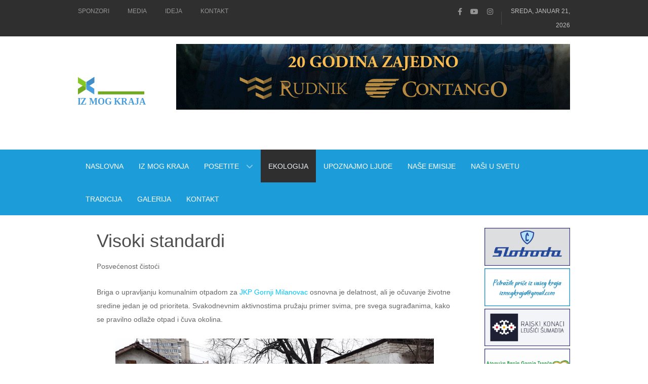

--- FILE ---
content_type: text/html; charset=utf-8
request_url: https://izmogkraja.rs/ekologija/163-visoki-standardi.html
body_size: 8146
content:
                                <!DOCTYPE html>
<html lang="sr-YU" dir="ltr">
        
<head>
    
            <meta name="viewport" content="width=device-width, initial-scale=1.0">
        <meta http-equiv="X-UA-Compatible" content="IE=edge" />
        

                <link rel="icon" type="image/x-icon" href="/images/ms-icon-310x310.png" />
        
                <link rel="apple-touch-icon" sizes="180x180" href="/images/ms-icon-310x310.png">
        <link rel="icon" sizes="192x192" href="/images/ms-icon-310x310.png">
            
         <meta charset="utf-8">
	<meta name="rights" content="Private, Copyright by www.izmogkraja.rs. All Rights reserved.">
	<meta name="author" content="Iz mog kraja">
	<meta name="description" content="Iz mog kraja, ljudi, dogadjaji, narodni običaji, fotografije, lepa mesta, odmor u prirodi, narodna jela. Čačak, Dragačevo, Ivanjica, Lučani, Guča, Saboru u Guči">
	<meta name="generator" content="Joomla! - Open Source Content Management">
	<title>Visoki standardi - Iz mog kraja</title>
	<link href="/favicon.ico" rel="icon" type="image/vnd.microsoft.icon">

    <link href="/media/gantry5/engines/nucleus/css-compiled/nucleus.css" rel="stylesheet" />
	<link href="/templates/jl_zmagazine_free/custom/css-compiled/zmagazine_12.css" rel="stylesheet" />
	<link href="/media/gantry5/engines/nucleus/css-compiled/bootstrap5.css" rel="stylesheet" />
	<link href="/media/system/css/joomla-fontawesome.min.css" rel="stylesheet" />
	<link href="/media/plg_system_debug/css/debug.css" rel="stylesheet" />
	<link href="/media/gantry5/assets/css/font-awesome.min.css" rel="stylesheet" />
	<link href="/templates/jl_zmagazine_free/custom/css-compiled/zmagazine-joomla_12.css" rel="stylesheet" />
	<link href="/templates/jl_zmagazine_free/custom/css-compiled/custom_12.css" rel="stylesheet" />

    <script src="/media/mod_menu/js/menu.min.js?90b47e" type="module"></script>
	<script src="/templates/jl_zmagazine_free/custom/js/theme.js"></script>
	<script type="application/ld+json">{"@context":"https://schema.org","@graph":[{"@type":"Organization","@id":"https://izmogkraja.rs/#/schema/Organization/base","name":"Iz mog kraja","url":"https://izmogkraja.rs/"},{"@type":"WebSite","@id":"https://izmogkraja.rs/#/schema/WebSite/base","url":"https://izmogkraja.rs/","name":"Iz mog kraja","publisher":{"@id":"https://izmogkraja.rs/#/schema/Organization/base"}},{"@type":"WebPage","@id":"https://izmogkraja.rs/#/schema/WebPage/base","url":"https://izmogkraja.rs/ekologija/163-visoki-standardi.html","name":"Visoki standardi - Iz mog kraja","description":"Iz mog kraja, ljudi, dogadjaji, narodni običaji, fotografije, lepa mesta, odmor u prirodi, narodna jela. Čačak, Dragačevo, Ivanjica, Lučani, Guča, Saboru u Guči","isPartOf":{"@id":"https://izmogkraja.rs/#/schema/WebSite/base"},"about":{"@id":"https://izmogkraja.rs/#/schema/Organization/base"},"inLanguage":"sr-YU","breadcrumb":{"@id":"https://izmogkraja.rs/#/schema/BreadcrumbList/17"}},{"@type":"Article","@id":"https://izmogkraja.rs/#/schema/com_content/article/163","name":"Visoki standardi","headline":"Visoki standardi","inLanguage":"sr-YU","thumbnailUrl":"images/JKP-GM/Visoki_standardi_2.jpg","isPartOf":{"@id":"https://izmogkraja.rs/#/schema/WebPage/base"}}]}</script>

    
                    <link rel="apple-touch-icon" sizes="180x180" href="/apple-touch-icon.png">
<link rel="icon" type="image/png" sizes="32x32" href="/favicon-32x32.png">
<link rel="icon" type="image/png" sizes="16x16" href="/favicon-16x16.png">
<link rel="manifest" href="/site.webmanifest">
<link rel="mask-icon" href="/safari-pinned-tab.svg" color="#5bbad5">
<meta name="msapplication-TileColor" content="#2b5797">
<meta name="theme-color" content="#ffffff">
<!-- Global site tag (gtag.js) - Google Analytics -->
<script async src="https://www.googletagmanager.com/gtag/js?id=UA-703059-64"></script>
<script>
  window.dataLayer = window.dataLayer || [];
  function gtag(){dataLayer.push(arguments);}
  gtag('js', new Date());

  gtag('config', 'UA-703059-64');
</script>

<!-- Google tag (gtag.js) -->
<script async src="https://www.googletagmanager.com/gtag/js?id=G-LP7G0VJRG5"></script>
<script>
  window.dataLayer = window.dataLayer || [];
  function gtag(){dataLayer.push(arguments);}
  gtag('js', new Date());

  gtag('config', 'G-LP7G0VJRG5');
</script>
            
</head>

    <body class="gantry site com_content view-article layout-blog no-task dir-ltr itemid-207 outline-12 g-offcanvas-left g-default g-style-preset1">
        
                    

        <div id="g-offcanvas"  data-g-offcanvas-swipe="1" data-g-offcanvas-css3="1">
                        <div class="g-grid">                        

        <div class="g-block size-100">
             <div id="mobile-menu-4245-particle" class="g-content g-particle">            <div id="g-mobilemenu-container" data-g-menu-breakpoint="51rem"></div>
            </div>
        </div>
            </div>
    </div>
        <div id="g-page-surround">
            <div class="g-offcanvas-hide g-offcanvas-toggle" role="navigation" data-offcanvas-toggle aria-controls="g-offcanvas" aria-expanded="false"><i class="fa fa-fw fa-bars"></i></div>                        

                                            
                <section id="g-top" class="section-horizontal-paddings">
                                        <div class="g-grid">                        

        <div class="g-block size-60 top-menu hidden-phone">
             <div id="horizontalmenu-7568-particle" class="g-content g-particle">            <ul class="g-horizontalmenu ">

                    <li>
                <a target="_blank" href="#" title="Sponzori">Sponzori</a>
            </li>
                    <li>
                <a target="_blank" href="#" title="Media">Media</a>
            </li>
                    <li>
                <a target="_blank" href="#" title="Ideja">Ideja</a>
            </li>
                    <li>
                <a target="_blank" href="/kontakt.html" title="Kontakt">Kontakt</a>
            </li>
        
    </ul>
            </div>
        </div>
                    

        <div class="g-block size-25 align-right">
             <div id="social-1801-particle" class="g-content g-particle">            <div class="g-social social">
                                            <a href="https://www.facebook.com/izmogkraja.rs/" target="_blank" rel="noopener noreferrer">
                <span class="fa fa-facebook"></span>                <span class="g-social-text"></span>            </a>
                                            <a href="https://www.youtube.com/channel/UCH3bRfhXoS48SrqWqRo3Nqg/featured" target="_blank" rel="noopener noreferrer">
                <span class="fa fa-youtube-play"></span>                <span class="g-social-text"></span>            </a>
                                            <a href="https://www.instagram.com/izmogkraja/" target="_blank" rel="noopener noreferrer">
                <span class="fa fa-instagram"></span>                <span class="g-social-text"></span>            </a>
            </div>
            </div>
        </div>
                    

        <div class="g-block size-15 align-right">
             <div id="date-3305-particle" class="g-content g-particle">            <div class="g-date">
        <span>Sreda, Januar 21, 2026</span>
    </div>
            </div>
        </div>
            </div>
            
    </section>
                                        
                <header id="g-header" class="section-horizontal-paddings">
                                        <div class="g-grid">                        

        <div class="g-block size-15">
             <div id="logo-3791-particle" class="g-content g-particle">            <a href="/" target="_self" title="Iz mog kraja" aria-label="Iz mog kraja" rel="home" class="gantry-logo">
                        <?xml version="1.0" encoding="UTF-8" standalone="no"?>
<!-- Created with Inkscape (http://www.inkscape.org/) -->

<svg
   version="1.1"
   id="svg182"
   width="439.14163"
   height="164.60474"
   viewBox="0 0 439.14162 164.60474"
   sodipodi:docname="IMK LOGO LAST.pdf"
   xml:space="preserve"
   inkscape:version="1.2 (dc2aeda, 2022-05-15)"
   inkscape:dataloss="true"
   inkscape:export-filename="imk-logo.svg"
   inkscape:export-xdpi="46.657223"
   inkscape:export-ydpi="46.657223"
   xmlns:inkscape="http://www.inkscape.org/namespaces/inkscape"
   xmlns:sodipodi="http://sodipodi.sourceforge.net/DTD/sodipodi-0.dtd"
   xmlns="http://www.w3.org/2000/svg"
   xmlns:svg="http://www.w3.org/2000/svg"><defs
     id="defs186" /><sodipodi:namedview
     id="namedview184"
     pagecolor="#ffffff"
     bordercolor="#000000"
     borderopacity="0.25"
     inkscape:showpageshadow="2"
     inkscape:pageopacity="0.0"
     inkscape:pagecheckerboard="0"
     inkscape:deskcolor="#d1d1d1"
     showgrid="false"
     inkscape:zoom="1.0583344"
     inkscape:cx="363.77918"
     inkscape:cy="866.45586"
     inkscape:window-width="1920"
     inkscape:window-height="964"
     inkscape:window-x="-124"
     inkscape:window-y="25"
     inkscape:window-maximized="0"
     inkscape:current-layer="g190" /><g
     id="g190"
     inkscape:groupmode="layer"
     inkscape:label="Page 1"
     transform="matrix(1.3333333,0,0,-1.3333333,-264.20897,1015.3913)"><g
       id="g1066"
       transform="matrix(1.5972852,0,0,1.5972852,-86.358327,489.31246)"
       inkscape:export-filename="imk-logo-web222.svg"
       inkscape:export-xdpi="34.675869"
       inkscape:export-ydpi="34.675869"><g
         id="g242"
         transform="matrix(0.59811591,0,0,0.39453984,-133.19645,-1.8747824)"><rect
           style="fill:#72ab21;fill-opacity:1;stroke-width:0.677739"
           id="rect860"
           width="216.2007"
           height="21.284409"
           x="613.74359"
           y="-333.97116"
           transform="scale(1,-1)" /></g><g
         id="g1026"
         transform="matrix(0.6026967,0,0,0.6026967,72.381218,16.509126)"><g
           id="g238"
           transform="matrix(0.5447029,0,0,0.5447029,214.40228,205.26878)"><path
             d="M 0,0 68.046,43.44 V 92.021 L 0,48.58 Z"
             style="fill:#418dc7;fill-opacity:1;fill-rule:nonzero;stroke:none"
             id="path240" /></g><path
           d="M 0,0 -66.679,-42.152 V 6.428 L -0.052,48.564 0,44.845 Z"
           style="fill:#72ab21;fill-opacity:1;fill-rule:nonzero;stroke:none"
           id="path244"
           transform="matrix(0.5447029,0,0,0.5447029,212.02057,196.94453)" /><g
           id="g246"
           transform="matrix(0.5447029,0,0,0.5447029,250.72345,174.27181)"><path
             d="M 0,0 V 0.006 0 0.012 l -66.681,41.771 v 48.581 l 66.198,-41.565 0.209,0.009 v -0.02 L 0.271,48.431 V -0.151 Z"
             style="fill:#489ddc;fill-opacity:1;fill-rule:nonzero;stroke:none"
             id="path248" /></g><g
           id="g250"
           transform="matrix(0.5447029,0,0,0.5447029,175.44965,253.95748)"><path
             d="m 0,0 v -48.58 l 67.175,-41.025 v 48.582 z"
             style="fill:#85c727;fill-opacity:1;fill-rule:evenodd;stroke:none"
             id="path252" /></g></g><text
         xml:space="preserve"
         transform="scale(0.93740971,-1.0667694)"
         style="font-style:normal;font-variant:normal;font-weight:bold;font-stretch:normal;font-size:27.0821px;line-height:0;font-family:'Arial Black';-inkscape-font-specification:'Arial Black,  Bold';writing-mode:lr-tb;fill:#489ddc;fill-opacity:1;fill-rule:nonzero;stroke:none;stroke-width:0.594075"
         id="text256"
         x="187.95697"
         y="-87.657875"><tspan
           sodipodi:role="line"
           id="tspan254"
           x="187.95697"
           y="-87.657875"
           style="stroke-width:0.594075">IZ MOG KRAJA</tspan></text></g></g></svg>

            </a>
            </div>
        </div>
                    

        <div class="g-block size-5">
             <div class="spacer"></div>
        </div>
                    

        <div id="top-sponzor" class="g-block size-80">
             <div class="g-content">
                                    <div class="platform-content"><div class="mod-banners bannergroup">

    <div class="mod-banners__item banneritem">
                                                                                                                                                                                                                                                                            <a
                            href="/component/banners/click/26.html" target="_blank" rel="noopener noreferrer"
                            title="Rudnik i flotacija &quot;Rudnik&quot; ">
                            <img
                                src="https://www.izmogkraja.rs/images/top-sponzor-banner/Rudnik-baner-GM-Info-1200x200px-20-godina-zajedno-2024.gif#joomlaImage://local-images/top-sponzor-banner/Rudnik-baner-GM-Info-1200x200px-20-godina-zajedno-2024.gif?width=1200&height=200"
                                alt="Rudnik i flotacija &quot;Rudnik&quot; "
                                                                                            >
                        </a>
                                                            </div>

</div></div>
            
        </div>
        </div>
            </div>
            
    </header>
                                        
                <section id="g-navigation" class="section-horizontal-paddings">
                                        <div class="g-grid">                        

        <div class="g-block size-100">
             <div id="menu-4194-particle" class="g-content g-particle">            <nav class="g-main-nav" data-g-hover-expand="true">
        <ul class="g-toplevel">
                                                                                                                
        
                
        
                
        
        <li class="g-menu-item g-menu-item-type-component g-menu-item-101 g-standard  ">
                            <a class="g-menu-item-container" href="/">
                                                                <span class="g-menu-item-content">
                                    <span class="g-menu-item-title">Naslovna</span>
            
                    </span>
                                                </a>
                                </li>
    
                                                                                                
        
                
        
                
        
        <li class="g-menu-item g-menu-item-type-component g-menu-item-108 g-standard  ">
                            <a class="g-menu-item-container" href="/iz-mog-kraja.html">
                                                                <span class="g-menu-item-content">
                                    <span class="g-menu-item-title">Iz mog kraja</span>
            
                    </span>
                                                </a>
                                </li>
    
                                                                                                
        
                
        
                
        
        <li class="g-menu-item g-menu-item-type-url g-menu-item-125 g-parent g-standard g-menu-item-link-parent ">
                            <a class="g-menu-item-container" href="#">
                                                                <span class="g-menu-item-content">
                                    <span class="g-menu-item-title">Posetite</span>
            
                    </span>
                    <span class="g-menu-parent-indicator" data-g-menuparent=""></span>                            </a>
                                                                            <ul class="g-dropdown g-inactive g-fade g-dropdown-right">
            <li class="g-dropdown-column">
                        <div class="g-grid">
                        <div class="g-block size-100">
            <ul class="g-sublevel">
                <li class="g-level-1 g-go-back">
                    <a class="g-menu-item-container" href="#" data-g-menuparent=""><span>Back</span></a>
                </li>
                                                                                                                    
        
                
        
                
        
        <li class="g-menu-item g-menu-item-type-component g-menu-item-149  ">
                            <a class="g-menu-item-container" href="/posetite/posetite-u-srbiji.html">
                                                                <span class="g-menu-item-content">
                                    <span class="g-menu-item-title">Posetite u Srbiji</span>
            
                    </span>
                                                </a>
                                </li>
    
                                                                                                
        
                
        
                
        
        <li class="g-menu-item g-menu-item-type-component g-menu-item-272  ">
                            <a class="g-menu-item-container" href="/posetite/restorani-i-hoteli.html">
                                                                <span class="g-menu-item-content">
                                    <span class="g-menu-item-title">Restorani i hoteli</span>
            
                    </span>
                                                </a>
                                </li>
    
                                                                                                
        
                
        
                
        
        <li class="g-menu-item g-menu-item-type-component g-menu-item-151  ">
                            <a class="g-menu-item-container" href="/posetite/odmor-na-selu.html">
                                                                <span class="g-menu-item-content">
                                    <span class="g-menu-item-title">Odmor na selu</span>
            
                    </span>
                                                </a>
                                </li>
    
                                                                                                
        
                
        
                
        
        <li class="g-menu-item g-menu-item-type-component g-menu-item-174  ">
                            <a class="g-menu-item-container" href="/posetite/festivali-i-manifestacije.html">
                                                                <span class="g-menu-item-content">
                                    <span class="g-menu-item-title">Festivali i manifestacije</span>
            
                    </span>
                                                </a>
                                </li>
    
                                                                                                
        
                
        
                
        
        <li class="g-menu-item g-menu-item-type-component g-menu-item-150  ">
                            <a class="g-menu-item-container" href="/posetite/posetite-u-svetu.html">
                                                                <span class="g-menu-item-content">
                                    <span class="g-menu-item-title">Posetite u svetu</span>
            
                    </span>
                                                </a>
                                </li>
    
    
            </ul>
        </div>
            </div>

            </li>
        </ul>
            </li>
    
                                                                                                
        
                
        
                
        
        <li class="g-menu-item g-menu-item-type-component g-menu-item-207 active g-standard  ">
                            <a class="g-menu-item-container" href="/ekologija.html">
                                                                <span class="g-menu-item-content">
                                    <span class="g-menu-item-title">Ekologija</span>
            
                    </span>
                                                </a>
                                </li>
    
                                                                                                
        
                
        
                
        
        <li class="g-menu-item g-menu-item-type-component g-menu-item-112 g-standard  ">
                            <a class="g-menu-item-container" href="/upoznajmo-ljude.html">
                                                                <span class="g-menu-item-content">
                                    <span class="g-menu-item-title">Upoznajmo ljude</span>
            
                    </span>
                                                </a>
                                </li>
    
                                                                                                
        
                
        
                
        
        <li class="g-menu-item g-menu-item-type-component g-menu-item-148 g-standard  ">
                            <a class="g-menu-item-container" href="/dobre-vesti.html">
                                                                <span class="g-menu-item-content">
                                    <span class="g-menu-item-title">Naše emisije</span>
            
                    </span>
                                                </a>
                                </li>
    
                                                                                                
        
                
        
                
        
        <li class="g-menu-item g-menu-item-type-component g-menu-item-123 g-standard  ">
                            <a class="g-menu-item-container" href="/srbi-u-svetu.html">
                                                                <span class="g-menu-item-content">
                                    <span class="g-menu-item-title">Naši u svetu</span>
            
                    </span>
                                                </a>
                                </li>
    
                                                                                                
        
                
        
                
        
        <li class="g-menu-item g-menu-item-type-component g-menu-item-124 g-standard  ">
                            <a class="g-menu-item-container" href="/tradicija.html">
                                                                <span class="g-menu-item-content">
                                    <span class="g-menu-item-title">Tradicija</span>
            
                    </span>
                                                </a>
                                </li>
    
                                                                                                
        
                
        
                
        
        <li class="g-menu-item g-menu-item-type-component g-menu-item-132 g-standard  ">
                            <a class="g-menu-item-container" href="/lepote-srbije.html">
                                                                <span class="g-menu-item-content">
                                    <span class="g-menu-item-title">Galerija </span>
            
                    </span>
                                                </a>
                                </li>
    
                                                                                                
        
                
        
                
        
        <li class="g-menu-item g-menu-item-type-component g-menu-item-126 g-standard  ">
                            <a class="g-menu-item-container" href="/kontakt.html">
                                                                <span class="g-menu-item-content">
                                    <span class="g-menu-item-title">Kontakt</span>
            
                    </span>
                                                </a>
                                </li>
    
    
        </ul>
    </nav>
            </div>
        </div>
            </div>
            
    </section>
                                        
                <main id="g-main" class="section-horizontal-paddings">
                                        <div class="g-grid">                        

        <div class="g-block size-100">
             <div class="g-system-messages">
                                            
            
    </div>
        </div>
            </div>
                            <div class="g-grid">                        

        <div class="g-block size-80">
             <div class="g-content">
                                                            <div class="platform-content container"><div class="row"><div class="col"><div class="com-content-article item-page">
    <meta content="sr-YU">
    
    
        <div class="page-header">
        <h1>
            Visoki standardi        </h1>
                            </div>
        
        
    
    
        
                                                <div class="com-content-article__body">
        <p>Posvećenost čistoći</p>
 
<p>Briga o upravljanju komunalnim otpadom za <a href="https://www.jkpgm.rs" target="_blank" rel="noopener noreferrer">JKP Gornji Milanovac </a>osnovna je delatnost, ali je očuvanje životne sredine jedan je od prioriteta. Svakodnevnim aktivnostima pružaju primer svima, pre svega sugrađanima, kako se pravilno odlaže otpad i čuva okolina.</p>
<p style="text-align: center;"><img src="/images/JKP-GM/Visoki_standardi_1.jpg" alt="" width="629" height="337" /></p>
<p>''Postavili smo visoke ciljeve i standarde koje se trudimo da održimo i svakodnevno poboljšamo. Usluge iznošenja, transporta i deponovoanja smeća pružamo domaćinstvima, ustanovama i privredi na teritoriji gradskog područja, prigradskih naselja, varošici Rudnik i na većem delu seoskog područja. U prethodnom periodu uveli smo pranje i dezinfekciju kontejnera u gradu. Mesta za kontejnere se redovno održavaju, što podrazumeva čišćenje, pranje i gde postoji potreba i košenje.'' kažu u <a href="https://www.jkpgm.rs" target="_blank" rel="noopener noreferrer">JKP Gornji Milanovac</a>.</p>
<p style="text-align: center;"><img src="/images/JKP-GM/Visoki_standardi_2.jpg" alt="" width="635" height="476" /></p>    </div>

        
                                        </div></div></div></div>
    
            
    </div>
        </div>
                    

        <div class="g-block size-20 custom-padding">
             <div class="g-content">
                                    <div class="platform-content"><div class="mod-banners bannergroup">

    <div class="mod-banners__item banneritem">
                                                                                                                                                                                                                                                                            <a
                            href="/component/banners/click/1.html" target="_blank" rel="noopener noreferrer"
                            title="Sloboda Čačak">
                            <img
                                src="https://www.izmogkraja.rs/images/reklame/IMK-baner-Sloboda-Cacak.jpg"
                                alt="Sloboda Čačak"
                                                                                            >
                        </a>
                                                            </div>
    <div class="mod-banners__item banneritem">
                                                                                                                                                                                                        <img
                        src="https://www.izmogkraja.rs/images/mesto-za-nas-mail.jpg"
                        alt="kontak IMK"
                                                                    >
                                        </div>
    <div class="mod-banners__item banneritem">
                                                                                                                                                                                                                                                                            <a
                            href="/component/banners/click/21.html" target="_blank" rel="noopener noreferrer"
                            title="Rajski konaci Leusici">
                            <img
                                src="https://www.izmogkraja.rs/images/reklame/IMK-baner-Rajski-konaci.jpg"
                                alt="Rajski konaci Leušići"
                                                                                            >
                        </a>
                                                            </div>
    <div class="mod-banners__item banneritem">
                                                                                                                                                                                                                                                                            <a
                            href="/component/banners/click/23.html" target="_blank" rel="noopener noreferrer"
                            title="Atomska Banja Gornja Trepča">
                            <img
                                src="https://www.izmogkraja.rs/images/reklame/IMK-baneri-Atomska-Banja.jpg"
                                alt="Atomska Banja"
                                                                                            >
                        </a>
                                                            </div>
    <div class="mod-banners__item banneritem">
                                                                                                                                                                                                        <img
                        src="https://www.izmogkraja.rs/images/reklame-desno/mesto-za-vasu-reklamu.jpg"
                        alt="Mesto za Vašu reklamu"
                                                                    >
                                        </div>

</div></div>
            
        </div>
        </div>
            </div>
            
    </main>
                                        
                <section id="g-subfeature" class="flush section-horizontal-paddings">
                                        <div class="g-grid">                        

        <div id="sponsor-banner" class="g-block size-100">
             <div class="g-content">
                                    <div class="platform-content"><div class="mod-banners bannergroup">

    <div class="mod-banners__item banneritem">
                                                                                                                                                                                                                                                                            <a
                            href="/component/banners/click/31.html" target="_blank" rel="noopener noreferrer"
                            title="Rudnik i flotacija &quot;Rudnik&quot; ">
                            <img
                                src="https://www.izmogkraja.rs/images/top-sponzor-banner/Baner-GM-info-1200x200px.gif"
                                alt="Rudnik i flotacija &quot;Rudnik&quot; "
                                                                                            >
                        </a>
                                                            </div>

</div></div>
            
        </div>
        </div>
            </div>
            
    </section>
                                        
                <section id="g-bottom" class="section-horizontal-paddings">
                                        <div class="g-grid">                        

        <div id="bottom-sponzor" class="g-block size-100">
             <div class="g-content">
                                    <div class="platform-content"><div class="mod-banners bannergroup">

    <div class="mod-banners__item banneritem">
                                                                                                                                                                                                                                                                            <a
                            href="/component/banners/click/30.html" target="_blank" rel="noopener noreferrer"
                            title="Atomska Banja Gornja Trepča">
                            <img
                                src="https://www.izmogkraja.rs/images/top-sponzor-banner/baner.gif"
                                alt="Atomska Banja Gornja Trepča"
                                                                                            >
                        </a>
                                                            </div>

</div></div>
            
        </div>
        </div>
            </div>
                            <div class="g-grid">                        

        <div class="g-block size-25">
             <div class="g-content">
                                    <div class="platform-content"><ul class="mod-menu mod-list nav ">
<li class="nav-item item-101 default"><a href="/" >Naslovna</a></li><li class="nav-item item-108"><a href="/iz-mog-kraja.html" >Iz mog kraja</a></li><li class="nav-item item-125 parent"><a href="#" >Posetite</a></li><li class="nav-item item-207 current active"><a href="/ekologija.html" aria-current="location">Ekologija</a></li><li class="nav-item item-112"><a href="/upoznajmo-ljude.html" >Upoznajmo ljude</a></li><li class="nav-item item-148"><a href="/dobre-vesti.html" >Naše emisije</a></li><li class="nav-item item-123"><a href="/srbi-u-svetu.html" >Naši u svetu</a></li><li class="nav-item item-124"><a href="/tradicija.html" >Tradicija</a></li><li class="nav-item item-132"><a href="/lepote-srbije.html" >Galerija </a></li><li class="nav-item item-126"><a href="/kontakt.html" >Kontakt</a></li></ul></div>
            
        </div>
        </div>
                    

        <div class="g-block size-25">
             <div class="g-content">
                                    <div class="platform-content"><ul class="mod-articleslatest latestnews mod-list">
    <li itemscope itemtype="https://schema.org/Article">
        <a href="/posetite/posetite-u-svetu/198-trebinje.html" itemprop="url">
            <span itemprop="name">
                Trebinje            </span>
        </a>
    </li>
    <li itemscope itemtype="https://schema.org/Article">
        <a href="/iz-mog-kraja/197-simbol-ustanka-i-vere.html" itemprop="url">
            <span itemprop="name">
                Simbol ustanka i vere            </span>
        </a>
    </li>
    <li itemscope itemtype="https://schema.org/Article">
        <a href="/posetite/posetite-u-svetu/196-firenca.html" itemprop="url">
            <span itemprop="name">
                Firenca             </span>
        </a>
    </li>
    <li itemscope itemtype="https://schema.org/Article">
        <a href="/ekologija/195-uspesno-realizovan-projekat.html" itemprop="url">
            <span itemprop="name">
                Uspešno realizovan projekat             </span>
        </a>
    </li>
    <li itemscope itemtype="https://schema.org/Article">
        <a href="/ekologija/194-sadnice-povodom-jubileja.html" itemprop="url">
            <span itemprop="name">
                Sadnice povodom jubileja            </span>
        </a>
    </li>
    <li itemscope itemtype="https://schema.org/Article">
        <a href="/iz-mog-kraja/192-kraljevski-sjaj.html" itemprop="url">
            <span itemprop="name">
                Kraljevski sjaj            </span>
        </a>
    </li>
    <li itemscope itemtype="https://schema.org/Article">
        <a href="/posetite/posetite-u-svetu/191-karlove-vari.html" itemprop="url">
            <span itemprop="name">
                Karlove Vari            </span>
        </a>
    </li>
    <li itemscope itemtype="https://schema.org/Article">
        <a href="/iz-mog-kraja/190-cirkovica-vodenica-u-atenici.html" itemprop="url">
            <span itemprop="name">
                Ćirkovića vodenica u Atenici            </span>
        </a>
    </li>
    <li itemscope itemtype="https://schema.org/Article">
        <a href="/posetite/festivali-i-manifestacije/189-8-etnofest-u-cacku-2.html" itemprop="url">
            <span itemprop="name">
                EtnoFest 2024. u Čačku             </span>
        </a>
    </li>
    <li itemscope itemtype="https://schema.org/Article">
        <a href="/posetite/posetite-u-svetu/187-mostar.html" itemprop="url">
            <span itemprop="name">
                Mostar            </span>
        </a>
    </li>
</ul></div>
            
        </div>
        </div>
                    

        <div class="g-block size-25">
             <div class="g-content">
                                    <div class="platform-content"><ul class="mostread mod-list">
</ul></div>
            
        </div>
        </div>
                    

        <div class="g-block size-25">
             <div class="g-content">
                                    <div class="platform-content"><div class="mod-articlesnews newsflash">
            <div class="mod-articlesnews__item" itemscope itemtype="https://schema.org/Article">
                    <h3 class="newsflash-title">
            <a href="/posetite/posetite-u-svetu/198-trebinje.html">
            Trebinje        </a>
        </h3>


    

    <p>Hercegovački biser</p>


        </div>
            <div class="mod-articlesnews__item" itemscope itemtype="https://schema.org/Article">
                    <h3 class="newsflash-title">
            <a href="/iz-mog-kraja/197-simbol-ustanka-i-vere.html">
            Simbol ustanka i vere        </a>
        </h3>


    

    <p>Crkva Svetog Đorđa u Takovu</p>


        </div>
    </div></div>
            
        </div>
        </div>
            </div>
            
    </section>
                                        
                <footer id="g-footer" class="section-horizontal-paddings">
                                        <div class="g-grid">                        

        <div class="g-block size-40 copyright">
             <div id="copyright-5965-particle" class="g-content g-particle">            &copy;
        2026
    Iz mog kraja. Sve prava zadržana
            </div>
        </div>
                    

        <div class="g-block size-20">
             <div class="spacer"></div>
        </div>
                    

        <div class="g-block size-40 align-right copyright">
             <div id="horizontalmenu-3475-particle" class="g-content g-particle">            <ul class="g-horizontalmenu copyright-bottom">

        
    </ul>
            </div>
        </div>
            </div>
            
    </footer>
                                
                        

        </div>
                    

                        <script type="text/javascript" src="/media/gantry5/assets/js/main.js"></script>
    <script type="text/javascript" src="/templates/jl_zmagazine_free/custom/js/jquery.sticky.js"></script>
    <script type="text/javascript">
  jQuery( document ).ready(function( $ ) {
    $("#g-navigation").sticky({ topSpacing :0,zIndex: 999  });
  });
  </script>
    

    

        <style>
	.banneritem {
		padding-bottom: 5px;
	}
	/*.home-page  .item-image img {
		width: 30vw;
		height: 16vw;
	}

	.home-page  .item-image {
		object-fit: cover;
	}*/
	.gantry-logo img {
		width: 250px;
                 padding-top: 10px;
	}
	/*.sprocket-headlines {
		background: -moz-linear-gradient(top, #1c9cd8 0%, #006898 100%);
		background: -webkit-linear-gradient(top, #1c9cd8 0%,#006898 100%);
		background: -o-linear-gradient(top, #1c9cd8 0%,#006898 100%);
		background: linear-gradient(top, #1c9cd8 0%,#006898 100%);
		border: 1px solid #58bdec;
	}*/
	#g-header .search input {
		width: 280px;
	}
	h2.item-title a {
		font-size: 20px;
		line-height: 30px;
			color: #2f2f2f;
	}
	h2.item-title a:hover {
		color: #00c8ff;
	}
	#top-sponzor div.g-content {
		margin: 5px 0px 0px !important;
		padding: 0px 0px 0px !important;
	}

	#top-sponzor .banneritem {
		padding-bottom: 15px;
                padding-top: 10px;
	}
	/*.sprocket-lists-portrait-container li {
		border-bottom: 0px none;
	}*/
	#g-adds {
		background: #f0f0f0;
		color: #666;
		border-top: 1px solid rgba(0, 0, 0, 0.05);
		border-bottom: 1px solid rgba(0, 0, 0, 0.05);
	
	}
	#g-adds .banneritem{
		display: inline-block;
		margin-left: 5px;
	}
	#g-subfeature {
		/*background: #fff;
		color: #666;*/
		border-top: 0px none;
		border-bottom: 0px none;
	}
        #g-subsubfeature {
		/*background: #f0f0f0;
		color: #666;*/
		border-top: 1px solid rgba(0, 0, 0, 0.05);
		border-bottom: 1px solid rgba(0, 0, 0, 0.05);
	
	}
	#g-subsubfeature .g-title {
		height: 30px;
		letter-spacing: 2px;
		line-height: 30px;
		padding: 0 15px;
		position: relative;
		z-index: 2;
		background: #2f2f2f;
		display: inline-block;
		width: auto;
		color: #fff;
		text-transform: uppercase;
		font-size: 12px;
	}


.sprocket-strips-content {
    padding: 70px 20px 70px 20px;
}
#g-showcase .sprocket-strips-content {
    padding: 65px 40px 65px 40px;
}

@media only all and (max-width: 50.938rem)
.gantry-logo {
    display: block;
    text-align: center;
    width: 45%;
    margin: 10px auto 10px auto;
}
#g-showcase a, .mfp_masonry_item a {
    color: #2f2f2f;
    font-size: 18px;
    line-height: 28px;
}
#g-showcase a:hover, .mfp_masonry_item a:hover {
 color: #5cd1df !important;
}

#g-showcase .tns-nav, #g-showcase .tns-controls, #g-showcase .mfp_block_title {
    display: none;
}

.mfp_masonry_skin_default .mfp_masonry_item {
    width: 100%;
}
.mfp_masonry_skin_default .mfp_masonry_item:not(:last-child) {
    border-bottom: 1px solid #D3D3D3;
}
.mfp_masonry_skin_default .mfp_masonry_item .mfp_thumb_pos_left img, .mfp_masonry_skin_default .mfp_masonry_item .mfp_thumb_pos_left2 img {
    width: 110px;
    height: 85px;
    object-fit: cover;
}
.mfp_masonry_skin_default .mfp_masonry_item {
    margin-bottom: 0.6em;
}
.mfp_masonry_skin_default .mfp_masonry_item .mfp_thumb_pos_left img, .mfp_masonry_skin_default .mfp_masonry_item .mfp_thumb_pos_left2 img {
    margin-bottom: 0.6em;
}
.mod-custom.custom h3 {margin-bottom: 0px;}
 .mfp_masonry_skin_card .mfp_masonry_item .mfp_thumb_pos_top img, .mfp_masonry_skin_card .mfp_masonry_item .mfp_thumb_pos_top2 img {
    height: 210px;
    object-fit: cover;
    object-position: center;
}
@media only all and (max-width: 50.99rem){
    #logo-8850-particle svg{
    width: auto;
    height: 60px;
    }
}
</style>
    </body>
</html>


--- FILE ---
content_type: text/css
request_url: https://izmogkraja.rs/templates/jl_zmagazine_free/custom/css-compiled/zmagazine_12.css
body_size: 134113
content:
/*cdea318f7ff2958620d16993236980af*/
/* line 2, media/gantry5/engines/nucleus/scss/nucleus/mixins/_nav.scss */
/* line 12, media/gantry5/engines/nucleus/scss/nucleus/mixins/_nav.scss */
/* line 2, media/gantry5/engines/nucleus/scss/nucleus/mixins/_utilities.scss */
/* line 9, media/gantry5/engines/nucleus/scss/nucleus/mixins/_utilities.scss */
/* line 1, templates/jl_zmagazine_free/scss/mixins/_nav.scss */
.g-main-nav .g-standard .g-dropdown {
  width: 180px;
}
/* line 2, media/gantry5/engines/nucleus/scss/nucleus/theme/_flex.scss */
.g-content {
  margin: 0.625rem;
  padding: 0.938rem;
}
/* line 6, media/gantry5/engines/nucleus/scss/nucleus/theme/_flex.scss */
.g-flushed .g-content {
  margin: 0;
  padding: 0;
}
/* line 2, media/gantry5/engines/nucleus/scss/nucleus/theme/_typography.scss */
body {
  font-size: 1rem;
  line-height: 1.5;
}
/* line 8, media/gantry5/engines/nucleus/scss/nucleus/theme/_typography.scss */
h1 {
  font-size: 2.25rem;
}
/* line 12, media/gantry5/engines/nucleus/scss/nucleus/theme/_typography.scss */
h2 {
  font-size: 1.9rem;
}
/* line 16, media/gantry5/engines/nucleus/scss/nucleus/theme/_typography.scss */
h3 {
  font-size: 1.5rem;
}
/* line 20, media/gantry5/engines/nucleus/scss/nucleus/theme/_typography.scss */
h4 {
  font-size: 1.15rem;
}
/* line 24, media/gantry5/engines/nucleus/scss/nucleus/theme/_typography.scss */
h5 {
  font-size: 1rem;
}
/* line 28, media/gantry5/engines/nucleus/scss/nucleus/theme/_typography.scss */
h6 {
  font-size: 0.85rem;
}
/* line 33, media/gantry5/engines/nucleus/scss/nucleus/theme/_typography.scss */
small {
  font-size: 0.875rem;
}
/* line 37, media/gantry5/engines/nucleus/scss/nucleus/theme/_typography.scss */
cite {
  font-size: 0.875rem;
}
/* line 41, media/gantry5/engines/nucleus/scss/nucleus/theme/_typography.scss */
sub, sup {
  font-size: 0.75rem;
}
/* line 46, media/gantry5/engines/nucleus/scss/nucleus/theme/_typography.scss */
code, kbd, pre, samp {
  font-size: 1rem;
  font-family: "Menlo", "Monaco", monospace;
}
/* line 1, media/gantry5/engines/nucleus/scss/nucleus/theme/_forms.scss */
textarea, select[multiple=multiple], input[type="color"], input[type="date"], input[type="datetime"], input[type="datetime-local"], input[type="email"], input[type="month"], input[type="number"], input[type="password"], input[type="search"], input[type="tel"], input[type="text"], input[type="time"], input[type="url"], input[type="week"], input:not([type]) {
  border-radius: 0.1875rem;
}
/* line 1, templates/jl_zmagazine_free/scss/zmagazine/_core.scss */
body {
  color: #666;
  background: #fff;
  -webkit-font-smoothing: antialiased;
  -moz-osx-font-smoothing: grayscale;
}
/* line 8, templates/jl_zmagazine_free/scss/zmagazine/_core.scss */
#g-page-surround {
  background: #fff;
}
@media print {
  /* line 13, templates/jl_zmagazine_free/scss/zmagazine/_core.scss */
  #g-page-surround {
    background: #fff !important;
    color: #000 !important;
  }
}
/* line 19, templates/jl_zmagazine_free/scss/zmagazine/_core.scss */
a {
  color: #00c8ff;
}
/* line 21, templates/jl_zmagazine_free/scss/zmagazine/_core.scss */
a:hover {
  color: #4d4d4d;
}
/* line 26, templates/jl_zmagazine_free/scss/zmagazine/_core.scss */
h1, h2, h3, h4, h5, h6, strong {
  color: #4d4d4d;
}
/* line 30, templates/jl_zmagazine_free/scss/zmagazine/_core.scss */
.button {
  display: inline-block;
  padding: 0.5rem 1rem;
  border-radius: 0.1875rem;
  box-shadow: 1px 1px 1px rgba(0, 0, 0, 0.1);
  background: #00c8ff;
  color: #fff;
  border: 0;
  line-height: 1.5;
  font-size: 1rem;
  vertical-align: middle;
  text-shadow: none;
  -webkit-transition: background 0.1s;
  -moz-transition: background 0.1s;
  transition: background 0.1s;
}
/* line 43, templates/jl_zmagazine_free/scss/zmagazine/_core.scss */
.button:hover {
  background: #1aceff;
  color: #fff;
}
/* line 47, templates/jl_zmagazine_free/scss/zmagazine/_core.scss */
.button:active, .button:focus {
  background: #00b4e6;
  box-shadow: inset -1px -1px 1px rgba(0, 0, 0, 0.15);
  color: #fff;
}
/* line 54, templates/jl_zmagazine_free/scss/zmagazine/_core.scss */
.gantry-logo {
  display: inline-block;
}
@media only all and (max-width: 50.99rem) {
  /* line 25, media/gantry5/engines/nucleus/scss/nucleus/mixins/_breakpoints.scss */
  .gantry-logo {
    display: block;
    text-align: center;
  }
}
/* line 60, templates/jl_zmagazine_free/scss/zmagazine/_core.scss */
.gantry-logo img {
  width: 150px;
}
/* line 65, templates/jl_zmagazine_free/scss/zmagazine/_core.scss */
.logo-large {
  display: inline-block;
}
/* line 5, templates/jl_zmagazine_free/scss/zmagazine/_typography.scss */
body {
  font-family: "roboto", sans-serif;
  font-weight: 400;
}
/* line 10, templates/jl_zmagazine_free/scss/zmagazine/_typography.scss */
h1, h2, h3, h4, h5 {
  font-family: "roboto", sans-serif;
  font-weight: 500;
}
/* line 15, templates/jl_zmagazine_free/scss/zmagazine/_typography.scss */
bold, strong {
  font-weight: 700;
}
/* line 19, templates/jl_zmagazine_free/scss/zmagazine/_typography.scss */
.button {
  font-weight: 500;
}
/* line 24, templates/jl_zmagazine_free/scss/zmagazine/_typography.scss */
blockquote {
  border-left: 10px solid #f0f2f4;
}
/* line 26, templates/jl_zmagazine_free/scss/zmagazine/_typography.scss */
blockquote p {
  font-size: 1.1rem;
  color: #999;
}
/* line 30, templates/jl_zmagazine_free/scss/zmagazine/_typography.scss */
blockquote cite {
  display: block;
  text-align: right;
  color: #666;
  font-size: 1.2rem;
}
/* line 39, templates/jl_zmagazine_free/scss/zmagazine/_typography.scss */
code {
  background: #f9f2f4;
  color: #9c1d3d;
}
/* line 44, templates/jl_zmagazine_free/scss/zmagazine/_typography.scss */
pre {
  padding: 1rem;
  margin: 2rem 0;
  background: #f6f6f6;
  border: 1px solid #ddd;
  border-radius: 0.1875rem;
  line-height: 1.15;
  font-size: 0.9rem;
}
/* line 53, templates/jl_zmagazine_free/scss/zmagazine/_typography.scss */
pre code {
  color: #237794;
  background: inherit;
  font-size: 0.9rem;
}
/* line 61, templates/jl_zmagazine_free/scss/zmagazine/_typography.scss */
hr {
  border-bottom: 4px solid #f0f2f4;
}
/* line 1, templates/jl_zmagazine_free/scss/zmagazine/_nav.scss */
#g-navigation {
  background: #1c9cd8;
  color: #fff;
  text-align: center;
  position: relative;
  z-index: 999;
}
/* line 8, templates/jl_zmagazine_free/scss/zmagazine/_nav.scss */
#g-navigation .g-container {
  position: relative;
}
/* line 12, templates/jl_zmagazine_free/scss/zmagazine/_nav.scss */
#g-navigation a {
  color: #c8e9f8;
}
/* line 14, templates/jl_zmagazine_free/scss/zmagazine/_nav.scss */
#g-navigation a:hover {
  color: #fff;
}
/* line 19, templates/jl_zmagazine_free/scss/zmagazine/_nav.scss */
/* line 20, templates/jl_zmagazine_free/scss/zmagazine/_nav.scss */
#g-navigation .g-social a {
  background: #1888bd;
  border: none;
  color: #fff;
  -webkit-transition: background 0.2s;
  -moz-transition: background 0.2s;
  transition: background 0.2s;
}
/* line 25, templates/jl_zmagazine_free/scss/zmagazine/_nav.scss */
#g-navigation .g-social a:hover {
  background: #2faae4;
}
/* line 31, templates/jl_zmagazine_free/scss/zmagazine/_nav.scss */
#g-navigation .g-main-nav {
  margin: -1.563rem;
}
/* line 8, templates/jl_zmagazine_free/scss/mixins/_nav.scss */
#g-navigation .g-main-nav h1, #g-navigation .g-main-nav h2, #g-navigation .g-main-nav h3, #g-navigation .g-main-nav h4, #g-navigation .g-main-nav h5, #g-navigation .g-main-nav h6, #g-navigation .g-main-nav strong {
  color: #fff;
}
/* line 12, templates/jl_zmagazine_free/scss/mixins/_nav.scss */
/* line 13, templates/jl_zmagazine_free/scss/mixins/_nav.scss */
/* line 14, templates/jl_zmagazine_free/scss/mixins/_nav.scss */
#g-navigation .g-main-nav .g-toplevel > li > .g-menu-item-container {
  color: #fff;
}
/* line 17, templates/jl_zmagazine_free/scss/mixins/_nav.scss */
/* line 18, templates/jl_zmagazine_free/scss/mixins/_nav.scss */
#g-navigation .g-main-nav .g-toplevel > li:not(.g-menu-item-type-particle):not(.g-menu-item-type-module):hover {
  background: #2f2f2f;
  color: #ecf3f6;
}
/* line 23, templates/jl_zmagazine_free/scss/mixins/_nav.scss */
#g-navigation .g-main-nav .g-toplevel > li:not(.g-menu-item-type-particle):not(.g-menu-item-type-module).active {
  background: #2f2f2f;
  color: #ecf3f6;
}
/* line 27, templates/jl_zmagazine_free/scss/mixins/_nav.scss */
#g-navigation .g-main-nav .g-toplevel > li:not(.g-menu-item-type-particle):not(.g-menu-item-type-module).active > .g-menu-item-container {
  color: #ecf3f6;
}
/* line 31, templates/jl_zmagazine_free/scss/mixins/_nav.scss */
#g-navigation .g-main-nav .g-toplevel > li:not(.g-menu-item-type-particle):not(.g-menu-item-type-module).active.g-selected {
  background: #1888bd;
}
/* line 34, templates/jl_zmagazine_free/scss/mixins/_nav.scss */
#g-navigation .g-main-nav .g-toplevel > li:not(.g-menu-item-type-particle):not(.g-menu-item-type-module).active.g-selected > .g-menu-item-container {
  color: #fff;
}
/* line 43, templates/jl_zmagazine_free/scss/mixins/_nav.scss */
#g-navigation .g-main-nav .g-dropdown {
  background: #1888bd;
}
/* line 47, templates/jl_zmagazine_free/scss/mixins/_nav.scss */
/* line 48, templates/jl_zmagazine_free/scss/mixins/_nav.scss */
/* line 49, templates/jl_zmagazine_free/scss/mixins/_nav.scss */
#g-navigation .g-main-nav .g-sublevel > li > .g-menu-item-container {
  color: #fff;
}
/* line 53, templates/jl_zmagazine_free/scss/mixins/_nav.scss */
/* line 54, templates/jl_zmagazine_free/scss/mixins/_nav.scss */
#g-navigation .g-main-nav .g-sublevel > li:not(.g-menu-item-type-particle):not(.g-menu-item-type-module):hover, #g-navigation .g-main-nav .g-sublevel > li:not(.g-menu-item-type-particle):not(.g-menu-item-type-module).active {
  background: #167bab;
}
/* line 34, templates/jl_zmagazine_free/scss/zmagazine/_nav.scss */
#g-navigation .g-main-nav .g-toplevel {
  display: -webkit-box;
  display: -moz-box;
  display: box;
  display: -webkit-flex;
  display: -moz-flex;
  display: -ms-flexbox;
  display: flex;
  -webkit-flex-flow: row wrap;
  -moz-flex-flow: row wrap;
  flex-flow: row wrap;
}
/* line 64, templates/jl_zmagazine_free/scss/mixins/_nav.scss */
/* line 65, templates/jl_zmagazine_free/scss/mixins/_nav.scss */
/* line 66, templates/jl_zmagazine_free/scss/mixins/_nav.scss */
/* line 67, templates/jl_zmagazine_free/scss/mixins/_nav.scss */
/* line 68, templates/jl_zmagazine_free/scss/mixins/_nav.scss */
/* line 69, templates/jl_zmagazine_free/scss/mixins/_nav.scss */
#g-navigation .g-menu-hastouch .g-toplevel > li.g-menu-item-link-parent > .g-menu-item-container > .g-menu-parent-indicator {
  border: 1px solid #2faae4;
  background: #1a8fc6;
  border-radius: 0.1875rem;
  margin: -0.2rem 0 -0.2rem 0.5rem;
  padding: 0.2rem;
}
/* line 72, templates/jl_zmagazine_free/scss/mixins/_nav.scss */
#g-navigation .g-menu-hastouch .g-toplevel > li.g-menu-item-link-parent > .g-menu-item-container > .g-menu-parent-indicator:hover {
  background: #1782b4;
}
/* line 78, templates/jl_zmagazine_free/scss/mixins/_nav.scss */
#g-navigation .g-menu-hastouch .g-toplevel > li.g-menu-item-link-parent > .g-menu-item-container > .g-menu-parent-indicator:after {
  text-align: center;
}
/* line 84, templates/jl_zmagazine_free/scss/mixins/_nav.scss */
/* line 85, templates/jl_zmagazine_free/scss/mixins/_nav.scss */
/* line 86, templates/jl_zmagazine_free/scss/mixins/_nav.scss */
/* line 87, templates/jl_zmagazine_free/scss/mixins/_nav.scss */
#g-navigation .g-menu-hastouch .g-toplevel > li.active.g-menu-item-link-parent > .g-menu-item-container > .g-menu-parent-indicator {
  color: #fff;
}
/* line 96, templates/jl_zmagazine_free/scss/mixins/_nav.scss */
/* line 97, templates/jl_zmagazine_free/scss/mixins/_nav.scss */
/* line 98, templates/jl_zmagazine_free/scss/mixins/_nav.scss */
/* line 99, templates/jl_zmagazine_free/scss/mixins/_nav.scss */
/* line 100, templates/jl_zmagazine_free/scss/mixins/_nav.scss */
/* line 101, templates/jl_zmagazine_free/scss/mixins/_nav.scss */
#g-navigation .g-menu-hastouch .g-standard .g-sublevel > li.g-menu-item-link-parent > .g-menu-item-container > .g-menu-parent-indicator, #g-navigation .g-fullwidth .g-sublevel > li.g-menu-item-link-parent > .g-menu-item-container > .g-menu-parent-indicator {
  border: 1px solid #2faae4;
  background: #1a8fc6;
  border-radius: 0.1875rem;
  padding: 0.1rem;
  margin-top: -0.1rem;
  margin-right: -0.1rem;
}
/* line 104, templates/jl_zmagazine_free/scss/mixins/_nav.scss */
#g-navigation .g-menu-hastouch .g-standard .g-sublevel > li.g-menu-item-link-parent > .g-menu-item-container > .g-menu-parent-indicator:hover, #g-navigation .g-fullwidth .g-sublevel > li.g-menu-item-link-parent > .g-menu-item-container > .g-menu-parent-indicator:hover {
  background: #1782b4;
}
/* line 111, templates/jl_zmagazine_free/scss/mixins/_nav.scss */
#g-navigation .g-menu-hastouch .g-standard .g-sublevel > li.g-menu-item-link-parent > .g-menu-item-container > .g-menu-parent-indicator:after, #g-navigation .g-fullwidth .g-sublevel > li.g-menu-item-link-parent > .g-menu-item-container > .g-menu-parent-indicator:after {
  text-align: center;
}
/* line 42, templates/jl_zmagazine_free/scss/zmagazine/_nav.scss */
/* line 43, templates/jl_zmagazine_free/scss/zmagazine/_nav.scss */
#g-navigation .search input {
  color: #666;
}
/* line 49, templates/jl_zmagazine_free/scss/zmagazine/_nav.scss */
/* line 50, templates/jl_zmagazine_free/scss/zmagazine/_nav.scss */
/* line 51, templates/jl_zmagazine_free/scss/zmagazine/_nav.scss */
/* line 55, templates/jl_zmagazine_free/scss/zmagazine/_nav.scss */
.g-main-nav .g-toplevel {
  font-weight: 400;
  text-transform: uppercase;
}
/* line 58, templates/jl_zmagazine_free/scss/zmagazine/_nav.scss */
/* line 60, templates/jl_zmagazine_free/scss/zmagazine/_nav.scss */
.g-main-nav .g-toplevel > li > .g-menu-item-container {
  padding: 1.2rem 0.938rem;
}
/* line 64, templates/jl_zmagazine_free/scss/zmagazine/_nav.scss */
/* line 65, templates/jl_zmagazine_free/scss/zmagazine/_nav.scss */
.g-main-nav .g-toplevel > li > .g-menu-item-container > .g-menu-item-content {
  line-height: normal;
}
/* line 71, templates/jl_zmagazine_free/scss/zmagazine/_nav.scss */
.g-main-nav .g-toplevel i {
  opacity: 0.6;
}
/* line 76, templates/jl_zmagazine_free/scss/zmagazine/_nav.scss */
.g-main-nav .g-dropdown {
  text-align: left;
}
/* line 80, templates/jl_zmagazine_free/scss/zmagazine/_nav.scss */
/* line 81, templates/jl_zmagazine_free/scss/zmagazine/_nav.scss */
/* line 82, templates/jl_zmagazine_free/scss/zmagazine/_nav.scss */
.g-main-nav .g-sublevel > li > .g-menu-item-container {
  padding: 0.7815rem 1rem;
}
/* line 89, templates/jl_zmagazine_free/scss/zmagazine/_nav.scss */
/* line 90, templates/jl_zmagazine_free/scss/zmagazine/_nav.scss */
/* line 91, templates/jl_zmagazine_free/scss/zmagazine/_nav.scss */
#g-navigation .align-left .g-toplevel, #g-header .align-left .g-toplevel {
  justify-content: flex-start;
  -webkit-justify-content: flex-start;
}
/* line 97, templates/jl_zmagazine_free/scss/zmagazine/_nav.scss */
/* line 98, templates/jl_zmagazine_free/scss/zmagazine/_nav.scss */
#g-navigation .align-right .g-toplevel, #g-header .align-right .g-toplevel {
  justify-content: flex-end;
  -webkit-justify-content: flex-end;
}
/* line 106, templates/jl_zmagazine_free/scss/zmagazine/_nav.scss */
.g-menu-item-subtitle {
  opacity: 0.7;
}
/* line 111, templates/jl_zmagazine_free/scss/zmagazine/_nav.scss */
.g-nav-overlay, .g-menu-overlay {
  background: rgba(0, 0, 0, 0.4);
}
@media print {
  /* line 116, templates/jl_zmagazine_free/scss/zmagazine/_nav.scss */
  #g-navigation {
    background: #fff !important;
    color: #000 !important;
  }
}
/* line 1, templates/jl_zmagazine_free/scss/zmagazine/_offcanvas.scss */
#g-offcanvas {
  background: #354d59;
  width: 17rem;
  color: #fff;
}
/* line 5, templates/jl_zmagazine_free/scss/zmagazine/_offcanvas.scss */
#g-offcanvas a {
  color: #b8cbd5;
}
/* line 7, templates/jl_zmagazine_free/scss/zmagazine/_offcanvas.scss */
#g-offcanvas a:hover {
  color: #fff;
}
/* line 12, templates/jl_zmagazine_free/scss/zmagazine/_offcanvas.scss */
#g-offcanvas h1, #g-offcanvas h2, #g-offcanvas h3, #g-offcanvas h4, #g-offcanvas h5, #g-offcanvas h6, #g-offcanvas strong {
  color: #fff;
}
/* line 16, templates/jl_zmagazine_free/scss/zmagazine/_offcanvas.scss */
#g-offcanvas .button {
  background: #5cd1df;
  color: #fff;
}
/* line 19, templates/jl_zmagazine_free/scss/zmagazine/_offcanvas.scss */
#g-offcanvas .button:hover {
  background: #71d7e3;
}
/* line 22, templates/jl_zmagazine_free/scss/zmagazine/_offcanvas.scss */
#g-offcanvas .button:active {
  background: #47cbdb;
}
/* line 28, templates/jl_zmagazine_free/scss/zmagazine/_offcanvas.scss */
.g-offcanvas-toggle {
  font-size: 1.5rem;
  color: #696969;
  display: none;
}
@media only all and (max-width: 51rem) {
  /* line 33, templates/jl_zmagazine_free/scss/zmagazine/_offcanvas.scss */
  .g-offcanvas-toggle {
    display: block;
  }
}
/* line 42, templates/jl_zmagazine_free/scss/zmagazine/_offcanvas.scss */
/* line 43, templates/jl_zmagazine_free/scss/zmagazine/_offcanvas.scss */
/* line 44, templates/jl_zmagazine_free/scss/zmagazine/_offcanvas.scss */
#g-offcanvas #g-mobilemenu-container ul {
  background: #354d59;
}
/* line 46, templates/jl_zmagazine_free/scss/zmagazine/_offcanvas.scss */
/* line 47, templates/jl_zmagazine_free/scss/zmagazine/_offcanvas.scss */
#g-offcanvas #g-mobilemenu-container ul > li > .g-menu-item-container {
  color: #fff;
}
/* line 50, templates/jl_zmagazine_free/scss/zmagazine/_offcanvas.scss */
/* line 51, templates/jl_zmagazine_free/scss/zmagazine/_offcanvas.scss */
#g-offcanvas #g-mobilemenu-container ul > li:not(.g-menu-item-type-particle):not(.g-menu-item-type-module):hover, #g-offcanvas #g-mobilemenu-container ul > li:not(.g-menu-item-type-particle):not(.g-menu-item-type-module).active {
  background: #00b8eb;
}
/* line 54, templates/jl_zmagazine_free/scss/zmagazine/_offcanvas.scss */
#g-offcanvas #g-mobilemenu-container ul > li:not(.g-menu-item-type-particle):not(.g-menu-item-type-module):hover > .g-menu-item-container, #g-offcanvas #g-mobilemenu-container ul > li:not(.g-menu-item-type-particle):not(.g-menu-item-type-module).active > .g-menu-item-container {
  color: #fff;
}
/* line 59, templates/jl_zmagazine_free/scss/zmagazine/_offcanvas.scss */
/* line 60, templates/jl_zmagazine_free/scss/zmagazine/_offcanvas.scss */
/* line 61, templates/jl_zmagazine_free/scss/zmagazine/_offcanvas.scss */
#g-offcanvas #g-mobilemenu-container ul > li.g-menu-item-link-parent > .g-menu-item-container > .g-menu-parent-indicator {
  border: 1px solid #1fcfff;
  background: #00b8eb;
  border-radius: 0.1875rem;
  margin: -0.2rem 0 -0.2rem 0.5rem;
  padding: 0.2rem;
}
/* line 64, templates/jl_zmagazine_free/scss/zmagazine/_offcanvas.scss */
#g-offcanvas #g-mobilemenu-container ul > li.g-menu-item-link-parent > .g-menu-item-container > .g-menu-parent-indicator:hover {
  background: #00a8d6;
}
/* line 74, templates/jl_zmagazine_free/scss/zmagazine/_offcanvas.scss */
#g-offcanvas #g-mobilemenu-container ul .g-dropdown-column {
  width: 17rem;
}
/* line 81, templates/jl_zmagazine_free/scss/zmagazine/_offcanvas.scss */
#g-mobilemenu-container {
  margin: -1.563rem;
}
@media print {
  /* line 86, templates/jl_zmagazine_free/scss/zmagazine/_offcanvas.scss */
  #g-offcanvas {
    background: #fff !important;
    color: #000 !important;
  }
}
/* line 92, templates/jl_zmagazine_free/scss/zmagazine/_offcanvas.scss */
/* line 93, templates/jl_zmagazine_free/scss/zmagazine/_offcanvas.scss */
/* line 94, templates/jl_zmagazine_free/scss/zmagazine/_offcanvas.scss */
.g-offcanvas-open .g-offcanvas-left #g-page-surround {
  left: 17rem;
}
/* line 99, templates/jl_zmagazine_free/scss/zmagazine/_offcanvas.scss */
/* line 100, templates/jl_zmagazine_free/scss/zmagazine/_offcanvas.scss */
.g-offcanvas-open .g-offcanvas-right #g-page-surround {
  right: 17rem;
}
/* line 1, templates/jl_zmagazine_free/scss/zmagazine/_zmagazine.scss */
body {
  color: #3b5265;
  font-weight: 400;
  font-size: 0.875rem;
  line-height: 1.7rem;
  -webkit-font-smoothing: antialiased;
  -moz-osx-font-smoothing: grayscale;
}
/* line 9, templates/jl_zmagazine_free/scss/zmagazine/_zmagazine.scss */
/* line 10, templates/jl_zmagazine_free/scss/zmagazine/_zmagazine.scss */
.top-menu .g-horizontalmenu li a {
  margin-bottom: -3px;
}
/* line 14, templates/jl_zmagazine_free/scss/zmagazine/_zmagazine.scss */
.sprocket-lists-portrait-title a {
  color: #2f2f2f;
  font-size: 18px;
  line-height: 28px;
}
/* line 18, templates/jl_zmagazine_free/scss/zmagazine/_zmagazine.scss */
.sprocket-lists-portrait-title a:hover, .sprocket-lists-portrait-title a:focus {
  color: #5cd1df;
}
/* line 22, templates/jl_zmagazine_free/scss/zmagazine/_zmagazine.scss */
.sprocket-strips-title a, .sprocket-lists-portrait-title a, a.readon {
  transition: all 500ms ease;
}
/* line 26, templates/jl_zmagazine_free/scss/zmagazine/_zmagazine.scss */
.sprocket-strips-title a:hover, .sprocket-lists-portrait-title a:hover, a.readon:hover, .sprocket-strips-title a:focus, .sprocket-lists-portrait-title a:focus, a.readon:focus {
  color: #5cd1df !important;
}
/* line 30, templates/jl_zmagazine_free/scss/zmagazine/_zmagazine.scss */
a.readon span {
  color: #f6f6f6;
  font-size: 14px;
  font-weight: 400;
}
/* line 35, templates/jl_zmagazine_free/scss/zmagazine/_zmagazine.scss */
ul.sprocket-strips-container li {
  overflow: hidden;
}
@media only all and (max-width: 47.938rem) {
  /* line 39, templates/jl_zmagazine_free/scss/zmagazine/_zmagazine.scss */
  #g-showcase .sprocket-strips .cols-4 > li {
    width: 100%;
  }
}
@media only all and (max-width: 47.938rem) {
  /* line 44, templates/jl_zmagazine_free/scss/zmagazine/_zmagazine.scss */
  #g-header .search input, form#rokajaxsearch {
    float: none !important;
  }
  /* line 48, templates/jl_zmagazine_free/scss/zmagazine/_zmagazine.scss */
  .search, .rokajaxsearch {
    display: inline-block;
    display: block;
    text-align: center;
  }
  /* line 53, templates/jl_zmagazine_free/scss/zmagazine/_zmagazine.scss */
  #roksearch_search_str {
    width: inherit !important;
  }
  /* line 56, templates/jl_zmagazine_free/scss/zmagazine/_zmagazine.scss */
  #g-showcase .sprocket-strips .cols-4 > li {
    width: 100% !important;
  }
  /* line 59, templates/jl_zmagazine_free/scss/zmagazine/_zmagazine.scss */
  .g-social.social, .g-date {
    display: block;
    text-align: center;
  }
  /* line 63, templates/jl_zmagazine_free/scss/zmagazine/_zmagazine.scss */
  /* line 64, templates/jl_zmagazine_free/scss/zmagazine/_zmagazine.scss */
  #g-bottom .g-social.social {
    display: block;
    text-align: left;
  }
}
/* line 70, templates/jl_zmagazine_free/scss/zmagazine/_zmagazine.scss */
.sprocket-strips-item:hover {
  transform: scale(1.09);
  transition: all 0.7s ease 0s;
}
/* line 74, templates/jl_zmagazine_free/scss/zmagazine/_zmagazine.scss */
.sprocket-strips-item:before {
  left: 0;
  top: 0;
  position: absolute;
  width: 100%;
  height: 100%;
  content: "";
  background: rgba(30, 32, 45, 0.9) !important;
  opacity: 0.25;
  transition: all 0.7s ease 0s;
}
/* line 85, templates/jl_zmagazine_free/scss/zmagazine/_zmagazine.scss */
.sprocket-strips-item:hover:before {
  left: 0;
  top: 0;
  position: absolute;
  width: 100%;
  height: 100%;
  content: "";
  background: rgba(30, 32, 45, 0.9) !important;
  opacity: 0.45;
  transition: all 0.7s ease 0s;
}
/* line 96, templates/jl_zmagazine_free/scss/zmagazine/_zmagazine.scss */
.sprocket-strips-content {
  z-index: 9999;
  padding: 65px;
  position: relative;
}
/* line 101, templates/jl_zmagazine_free/scss/zmagazine/_zmagazine.scss */
ul.sprocket-strips-container li {
  overflow: hidden;
}
/* line 104, templates/jl_zmagazine_free/scss/zmagazine/_zmagazine.scss */
.sprocket-strips-item {
  overflow: hidden;
  position: relative;
}
/* line 108, templates/jl_zmagazine_free/scss/zmagazine/_zmagazine.scss */
.sprocket-lists-portrait-title {
  margin: 0;
}
/* line 111, templates/jl_zmagazine_free/scss/zmagazine/_zmagazine.scss */
/* line 112, templates/jl_zmagazine_free/scss/zmagazine/_zmagazine.scss */
/* line 113, templates/jl_zmagazine_free/scss/zmagazine/_zmagazine.scss */
.sprocket-lists-portrait-item a span {
  color: #999;
  font-weight: 400;
  font-size: 14px;
}
/* line 119, templates/jl_zmagazine_free/scss/zmagazine/_zmagazine.scss */
.sprocket-lists-portrait-item p {
  margin: 0.52rem 0;
}
/* line 123, templates/jl_zmagazine_free/scss/zmagazine/_zmagazine.scss */
.sprocket-lists-portrait-container li:first-child {
  padding-top: 0;
}
/* line 126, templates/jl_zmagazine_free/scss/zmagazine/_zmagazine.scss */
#g-container-world {
  background: #f3f3f3;
}
/* line 128, templates/jl_zmagazine_free/scss/zmagazine/_zmagazine.scss */
#g-container-world .sprocket-strips-title a {
  color: #fff;
}
/* line 131, templates/jl_zmagazine_free/scss/zmagazine/_zmagazine.scss */
#g-container-world .sprocket-strips-container > li {
  margin-top: 0;
}
/* line 135, templates/jl_zmagazine_free/scss/zmagazine/_zmagazine.scss */
.bg-dark {
  background: #2f2f2f !important;
}
/* line 137, templates/jl_zmagazine_free/scss/zmagazine/_zmagazine.scss */
.bg-dark .acymailing_module_form .acymailing_introtext {
  color: #c1c1c1;
  text-align: center;
}
/* line 141, templates/jl_zmagazine_free/scss/zmagazine/_zmagazine.scss */
.bg-dark .g-title {
  text-align: center;
  color: #fff;
  font-size: 18px;
  line-height: 28px;
  text-transform: uppercase;
}
/* line 149, templates/jl_zmagazine_free/scss/zmagazine/_zmagazine.scss */
.acysubbuttons .button {
  color: #fff !important;
}
/* line 152, templates/jl_zmagazine_free/scss/zmagazine/_zmagazine.scss */
/* line 153, templates/jl_zmagazine_free/scss/zmagazine/_zmagazine.scss */
.custom-content .sprocket-strips-p-item img {
  margin-top: 8px;
}
/* line 156, templates/jl_zmagazine_free/scss/zmagazine/_zmagazine.scss */
.custom-content .sprocket-strips-p-content .readon {
  display: none;
}
/* line 160, templates/jl_zmagazine_free/scss/zmagazine/_zmagazine.scss */
.sprocket-headlines-navigation {
  padding: 0;
}
/* line 163, templates/jl_zmagazine_free/scss/zmagazine/_zmagazine.scss */
.portrait-image {
  padding-top: 8px;
}
/* line 166, templates/jl_zmagazine_free/scss/zmagazine/_zmagazine.scss */
.sprocket-headlines {
  margin: 4px;
}
/* line 169, templates/jl_zmagazine_free/scss/zmagazine/_zmagazine.scss */
.custom-padding .g-content {
  padding-right: 0;
  margin-right: 0;
}
/* line 173, templates/jl_zmagazine_free/scss/zmagazine/_zmagazine.scss */
.m-top-52 {
  margin-top: 52px;
}
/* line 177, templates/jl_zmagazine_free/scss/zmagazine/_zmagazine.scss */
.tagspopular ul li {
  display: inline-block;
}
/* line 180, templates/jl_zmagazine_free/scss/zmagazine/_zmagazine.scss */
.tagspopular ul {
  list-style: none;
  margin: 0;
}
/* line 184, templates/jl_zmagazine_free/scss/zmagazine/_zmagazine.scss */
.tagspopular ul li a {
  background: #ecf3f6 none repeat scroll 0 0;
  color: #3b5265;
  display: inline-block;
  height: 30px;
  line-height: 30px;
  margin: 0 10px 10px 0;
  padding: 1px 10px;
  text-transform: uppercase;
  -webkit-transition: all 0.3s ease-out 0s;
  -moz-transition: all 0.3s ease-out 0s;
  -ms-transition: all 0.3s ease-out 0s;
  -o-transition: all 0.3s ease-out 0s;
  transition: all 0.3s ease-out 0s;
}
/* line 198, templates/jl_zmagazine_free/scss/zmagazine/_zmagazine.scss */
.tagspopular ul li a:hover, .tagspopular ul li a:focus {
  background: #5cd1df;
  color: #fff;
}
/* line 203, templates/jl_zmagazine_free/scss/zmagazine/_zmagazine.scss */
span.g-array-item-category a {
  border-radius: 2px;
  display: inline-block;
  font-size: 12px;
  font-weight: 400;
  height: 20px;
  line-height: 20px;
  padding: 0px 10px;
  position: relative;
  text-transform: uppercase;
  transition: all 0.3s ease 0s;
  z-index: 1;
  color: #fff;
  background-color: #00c8ff;
}
/* line 218, templates/jl_zmagazine_free/scss/zmagazine/_zmagazine.scss */
.section-title {
  position: relative;
  z-index: 1;
}
/* line 221, templates/jl_zmagazine_free/scss/zmagazine/_zmagazine.scss */
.section-title *, .section-title h1, .section-title h2, .section-title h3, .section-title h4, .section-title h5, .section-title h6, .section-title p, .section-title ul, .section-title a {
  margin: 0;
  padding: 0;
}
/* line 225, templates/jl_zmagazine_free/scss/zmagazine/_zmagazine.scss */
.section-title:after {
  bottom: 0;
  content: "";
  height: 1px;
  left: 0;
  position: absolute;
  width: 100%;
  z-index: -1;
  background: #e6e6e6 none repeat scroll 0 0;
}
/* line 235, templates/jl_zmagazine_free/scss/zmagazine/_zmagazine.scss */
.section-title .header-color {
  background: #2f2f2f;
  color: #fff;
}
/* line 239, templates/jl_zmagazine_free/scss/zmagazine/_zmagazine.scss */
.section-title h2 {
  font-weight: 700;
  height: 30px;
  letter-spacing: 2px;
  line-height: 30px;
  padding: 0 15px;
  position: relative;
  z-index: 2;
}
/* line 248, templates/jl_zmagazine_free/scss/zmagazine/_zmagazine.scss */
.section-title .inline-block {
  display: inline-block;
  width: auto;
}
/* line 252, templates/jl_zmagazine_free/scss/zmagazine/_zmagazine.scss */
.section-title .uppercase {
  text-transform: uppercase;
}
/* line 255, templates/jl_zmagazine_free/scss/zmagazine/_zmagazine.scss */
.section-title h6, .section-title .h6 {
  font-size: 14px;
}
/* line 261, templates/jl_zmagazine_free/scss/zmagazine/_zmagazine.scss */
/* line 262, templates/jl_zmagazine_free/scss/zmagazine/_zmagazine.scss */
.acymailing_form input[type="color"], .acymailing_form input[type="date"], .acymailing_form input[type="datetime"], .acymailing_form input[type="datetime-local"], .acymailing_form input[type="email"], .acymailing_form input[type="month"], .acymailing_form input[type="number"], .acymailing_form input[type="password"], .acymailing_form input[type="search"], .acymailing_form input[type="tel"], .acymailing_form input[type="text"], .acymailing_form input[type="time"], .acymailing_form input[type="url"], .acymailing_form input[type="week"], .acymailing_form input:not([type]), .acymailing_form textarea {
  padding: 0;
  background: #fff;
  border: 1px solid rgba(0, 0, 0, 0.1);
  height: 40px;
  line-height: 40px;
  box-shadow: none;
  font-size: 14px;
  color: #7c8c99;
  width: 100%;
  margin-bottom: 10px;
  text-align: center;
  border-radius: 0;
}
/* line 277, templates/jl_zmagazine_free/scss/zmagazine/_zmagazine.scss */
td.acysubbuttons .button {
  background: #00c8ff;
  border: 2px solid transparent;
  height: 40px;
  line-height: 40px;
  box-shadow: none;
  padding: 0px;
  font-size: 14px;
  font-weight: 700;
  color: #fff;
  width: 100%;
  text-align: center;
  text-transform: uppercase;
  position: relative;
  z-index: 1;
  border-radius: 0;
}
/* line 293, templates/jl_zmagazine_free/scss/zmagazine/_zmagazine.scss */
td.acysubbuttons .button:hover, td.acysubbuttons .button:focus {
  background: #00a0cc;
}
/* line 297, templates/jl_zmagazine_free/scss/zmagazine/_zmagazine.scss */
.acymailing_module_form .acymailing_introtext {
  padding-bottom: 10px !important;
  display: block;
}
/* line 301, templates/jl_zmagazine_free/scss/zmagazine/_zmagazine.scss */
.acymailing_module_form td {
  padding: 0.2rem 0;
}
/* line 306, templates/jl_zmagazine_free/scss/zmagazine/_zmagazine.scss */
.copyright .g-content.g-particle {
  font-size: 0.75rem;
  text-transform: uppercase;
  padding: 0.625rem;
  margin: 0;
  margin-top: 0.875rem;
}
/* line 313, templates/jl_zmagazine_free/scss/zmagazine/_zmagazine.scss */
.zm-category-widget.zm-category-1 ul {
  list-style: none;
}
/* line 316, templates/jl_zmagazine_free/scss/zmagazine/_zmagazine.scss */
.zm-category-widget.zm-category-1 ul li a {
  display: block;
  padding-left: 17px;
  position: relative;
}
/* line 321, templates/jl_zmagazine_free/scss/zmagazine/_zmagazine.scss */
.zm-category-widget.zm-category-1 ul li a::after {
  background: #c1c1c1 none repeat scroll 0 0;
  border-radius: 50%;
  content: "";
  height: 7px;
  left: 0;
  position: absolute;
  top: 50%;
  transform: translateY(-50%);
  width: 7px;
  transition: 0.3s;
}
/* line 333, templates/jl_zmagazine_free/scss/zmagazine/_zmagazine.scss */
.zm-category-widget.zm-category-1 ul li {
  padding: 7px 0;
}
/* line 336, templates/jl_zmagazine_free/scss/zmagazine/_zmagazine.scss */
.zm-category-widget.zm-category-1 ul {
  margin: 0;
}
/* line 339, templates/jl_zmagazine_free/scss/zmagazine/_zmagazine.scss */
/* line 340, templates/jl_zmagazine_free/scss/zmagazine/_zmagazine.scss */
#g-container-latest .sprocket-strips-p {
  position: relative;
  box-sizing: initial !important;
}
/* line 344, templates/jl_zmagazine_free/scss/zmagazine/_zmagazine.scss */
#g-container-latest .sprocket-strips-p-arrows {
  padding: 0 10px;
}
/* line 348, templates/jl_zmagazine_free/scss/zmagazine/_zmagazine.scss */
/* line 349, templates/jl_zmagazine_free/scss/zmagazine/_zmagazine.scss */
#g-container-world .g-title, #g-aside .g-title {
  height: 30px;
  letter-spacing: 2px;
  line-height: 30px;
  padding: 0 15px;
  position: relative;
  z-index: 2;
  background: #2f2f2f;
  display: inline-block;
  width: auto;
  color: #fff;
  text-transform: uppercase;
  font-size: 12px;
}
/* line 362, templates/jl_zmagazine_free/scss/zmagazine/_zmagazine.scss */
#g-container-world .g-title:after, #g-aside .g-title:after {
  bottom: 0;
  content: "";
  height: 1px;
  left: 0;
  position: absolute;
  width: 100% !important;
  z-index: -1;
  background: #e6e6e6;
}
/* line 373, templates/jl_zmagazine_free/scss/zmagazine/_zmagazine.scss */
#g-container-world .moduletable, #g-aside .moduletable {
  position: relative;
  z-index: 1;
}
/* line 378, templates/jl_zmagazine_free/scss/zmagazine/_zmagazine.scss */
/* line 379, templates/jl_zmagazine_free/scss/zmagazine/_zmagazine.scss */
#g-subfeature .g-title {
  height: 30px;
  letter-spacing: 2px;
  line-height: 30px;
  padding: 0 15px;
  position: relative;
  z-index: 2;
  background: #2f2f2f;
  display: inline-block;
  width: auto;
  color: #fff;
  text-transform: uppercase;
  font-size: 12px;
}
/* line 392, templates/jl_zmagazine_free/scss/zmagazine/_zmagazine.scss */
#g-subfeature .g-title:after {
  bottom: 0;
  content: "";
  height: 1px;
  left: 0;
  position: absolute;
  width: 100% !important;
  z-index: -1;
  background: #e6e6e6;
}
/* line 403, templates/jl_zmagazine_free/scss/zmagazine/_zmagazine.scss */
#g-subfeature .moduletable {
  position: relative;
  z-index: 1;
}
/* line 407, templates/jl_zmagazine_free/scss/zmagazine/_zmagazine.scss */
#g-subfeature .sprocket-lists-portrait-item a span {
  display: none;
}
/* line 410, templates/jl_zmagazine_free/scss/zmagazine/_zmagazine.scss */
#g-subfeature .portrait-image {
  padding-top: 4px;
}
/* line 414, templates/jl_zmagazine_free/scss/zmagazine/_zmagazine.scss */
.pager li > a, .pager li > span {
  border-radius: 0 !important;
  background: #e6e6e6 !important;
  color: #2f2f2f !important;
  position: relative;
  font-weight: 700 !important;
  -webkit-transition: all 0.3s ease-out 0s;
  -moz-transition: all 0.3s ease-out 0s;
  -ms-transition: all 0.3s ease-out 0s;
  -o-transition: all 0.3s ease-out 0s;
  transition: all 0.3s ease-out 0s;
}
/* line 425, templates/jl_zmagazine_free/scss/zmagazine/_zmagazine.scss */
.pager li > a:hover, .pager li > span:hover, .pager li > a:focus, .pager li > span:focus {
  background: #5cd1df !important;
  color: #fff !important;
}
/* line 430, templates/jl_zmagazine_free/scss/zmagazine/_zmagazine.scss */
/* line 431, templates/jl_zmagazine_free/scss/zmagazine/_zmagazine.scss */
#sp-quickcontact-form textarea, #sp-quickcontact-form input[type="text"], #sp-quickcontact-form input[type="password"], #sp-quickcontact-form input[type="datetime"], #sp-quickcontact-form input[type="datetime-local"], #sp-quickcontact-form input[type="date"], #sp-quickcontact-form input[type="month"], #sp-quickcontact-form input[type="time"], #sp-quickcontact-form input[type="week"], #sp-quickcontact-form input[type="number"], #sp-quickcontact-form input[type="email"], #sp-quickcontact-form input[type="url"], #sp-quickcontact-form input[type="search"], #sp-quickcontact-form input[type="tel"], #sp-quickcontact-form input[type="color"], #sp-quickcontact-form .uneditable-input {
  background: #fff none repeat scroll 0 0;
  border: 1px solid #e6e6e6;
  box-shadow: none;
  color: #7c8c99;
  height: 40px;
  border-radius: 0;
  width: 100%;
}
/* line 440, templates/jl_zmagazine_free/scss/zmagazine/_zmagazine.scss */
#sp-quickcontact-form textarea {
  height: 145px !important;
}
/* line 444, templates/jl_zmagazine_free/scss/zmagazine/_zmagazine.scss */
.contact-us ul {
  list-style: none;
  margin-left: 0;
}
/* line 448, templates/jl_zmagazine_free/scss/zmagazine/_zmagazine.scss */
.contact-us p {
  margin-bottom: 16px;
  color: #777;
}
/* line 452, templates/jl_zmagazine_free/scss/zmagazine/_zmagazine.scss */
.contact-us span {
  color: #919199;
}
/* line 455, templates/jl_zmagazine_free/scss/zmagazine/_zmagazine.scss */
.contact-us ul li {
  margin-bottom: 10px;
}
/* line 458, templates/jl_zmagazine_free/scss/zmagazine/_zmagazine.scss */
.contact-us ul li i {
  width: 30px;
  font-size: 20px;
}
/* line 462, templates/jl_zmagazine_free/scss/zmagazine/_zmagazine.scss */
.contact-us ul li a {
  color: #5cd1df !important;
}
/* line 465, templates/jl_zmagazine_free/scss/zmagazine/_zmagazine.scss */
.contact-title .header-color {
  color: #fff !important;
}
/* line 1, templates/jl_zmagazine_free/scss/zmagazine/_top.scss */
#g-top {
  background: #2f2f2f;
  color: #c1c1c1;
  position: relative;
  z-index: 3;
}
/* line 7, templates/jl_zmagazine_free/scss/zmagazine/_top.scss */
#g-top a {
  color: #959595;
}
/* line 9, templates/jl_zmagazine_free/scss/zmagazine/_top.scss */
#g-top a:hover {
  color: #c1c1c1;
}
/* line 14, templates/jl_zmagazine_free/scss/zmagazine/_top.scss */
/* line 8, templates/jl_zmagazine_free/scss/mixins/_nav.scss */
#g-top .g-main-nav h1, #g-top .g-main-nav h2, #g-top .g-main-nav h3, #g-top .g-main-nav h4, #g-top .g-main-nav h5, #g-top .g-main-nav h6, #g-top .g-main-nav strong {
  color: #c1c1c1;
}
/* line 12, templates/jl_zmagazine_free/scss/mixins/_nav.scss */
/* line 13, templates/jl_zmagazine_free/scss/mixins/_nav.scss */
/* line 14, templates/jl_zmagazine_free/scss/mixins/_nav.scss */
#g-top .g-main-nav .g-toplevel > li > .g-menu-item-container {
  color: #c1c1c1;
}
/* line 17, templates/jl_zmagazine_free/scss/mixins/_nav.scss */
/* line 18, templates/jl_zmagazine_free/scss/mixins/_nav.scss */
#g-top .g-main-nav .g-toplevel > li:not(.g-menu-item-type-particle):not(.g-menu-item-type-module):hover {
  background: #2f2f2f;
  color: #ecf3f6;
}
/* line 23, templates/jl_zmagazine_free/scss/mixins/_nav.scss */
#g-top .g-main-nav .g-toplevel > li:not(.g-menu-item-type-particle):not(.g-menu-item-type-module).active {
  background: #2f2f2f;
  color: #ecf3f6;
}
/* line 27, templates/jl_zmagazine_free/scss/mixins/_nav.scss */
#g-top .g-main-nav .g-toplevel > li:not(.g-menu-item-type-particle):not(.g-menu-item-type-module).active > .g-menu-item-container {
  color: #ecf3f6;
}
/* line 31, templates/jl_zmagazine_free/scss/mixins/_nav.scss */
#g-top .g-main-nav .g-toplevel > li:not(.g-menu-item-type-particle):not(.g-menu-item-type-module).active.g-selected {
  background: #202020;
}
/* line 34, templates/jl_zmagazine_free/scss/mixins/_nav.scss */
#g-top .g-main-nav .g-toplevel > li:not(.g-menu-item-type-particle):not(.g-menu-item-type-module).active.g-selected > .g-menu-item-container {
  color: #c1c1c1;
}
/* line 43, templates/jl_zmagazine_free/scss/mixins/_nav.scss */
#g-top .g-main-nav .g-dropdown {
  background: #202020;
}
/* line 47, templates/jl_zmagazine_free/scss/mixins/_nav.scss */
/* line 48, templates/jl_zmagazine_free/scss/mixins/_nav.scss */
/* line 49, templates/jl_zmagazine_free/scss/mixins/_nav.scss */
#g-top .g-main-nav .g-sublevel > li > .g-menu-item-container {
  color: #c1c1c1;
}
/* line 53, templates/jl_zmagazine_free/scss/mixins/_nav.scss */
/* line 54, templates/jl_zmagazine_free/scss/mixins/_nav.scss */
#g-top .g-main-nav .g-sublevel > li:not(.g-menu-item-type-particle):not(.g-menu-item-type-module):hover, #g-top .g-main-nav .g-sublevel > li:not(.g-menu-item-type-particle):not(.g-menu-item-type-module).active {
  background: #161616;
}
/* line 18, templates/jl_zmagazine_free/scss/zmagazine/_top.scss */
#g-top .g-main-nav .g-toplevel {
  display: -webkit-box;
  display: -moz-box;
  display: box;
  display: -webkit-flex;
  display: -moz-flex;
  display: -ms-flexbox;
  display: flex;
  -webkit-flex-flow: row wrap;
  -moz-flex-flow: row wrap;
  flex-flow: row wrap;
}
/* line 64, templates/jl_zmagazine_free/scss/mixins/_nav.scss */
/* line 65, templates/jl_zmagazine_free/scss/mixins/_nav.scss */
/* line 66, templates/jl_zmagazine_free/scss/mixins/_nav.scss */
/* line 67, templates/jl_zmagazine_free/scss/mixins/_nav.scss */
/* line 68, templates/jl_zmagazine_free/scss/mixins/_nav.scss */
/* line 69, templates/jl_zmagazine_free/scss/mixins/_nav.scss */
#g-top .g-menu-hastouch .g-toplevel > li.g-menu-item-link-parent > .g-menu-item-container > .g-menu-parent-indicator {
  border: 1px solid #3e3e3e;
  background: #252525;
  border-radius: 0.1875rem;
  margin: -0.2rem 0 -0.2rem 0.5rem;
  padding: 0.2rem;
}
/* line 72, templates/jl_zmagazine_free/scss/mixins/_nav.scss */
#g-top .g-menu-hastouch .g-toplevel > li.g-menu-item-link-parent > .g-menu-item-container > .g-menu-parent-indicator:hover {
  background: #1b1b1b;
}
/* line 78, templates/jl_zmagazine_free/scss/mixins/_nav.scss */
#g-top .g-menu-hastouch .g-toplevel > li.g-menu-item-link-parent > .g-menu-item-container > .g-menu-parent-indicator:after {
  text-align: center;
}
/* line 84, templates/jl_zmagazine_free/scss/mixins/_nav.scss */
/* line 85, templates/jl_zmagazine_free/scss/mixins/_nav.scss */
/* line 86, templates/jl_zmagazine_free/scss/mixins/_nav.scss */
/* line 87, templates/jl_zmagazine_free/scss/mixins/_nav.scss */
#g-top .g-menu-hastouch .g-toplevel > li.active.g-menu-item-link-parent > .g-menu-item-container > .g-menu-parent-indicator {
  color: #c1c1c1;
}
/* line 96, templates/jl_zmagazine_free/scss/mixins/_nav.scss */
/* line 97, templates/jl_zmagazine_free/scss/mixins/_nav.scss */
/* line 98, templates/jl_zmagazine_free/scss/mixins/_nav.scss */
/* line 99, templates/jl_zmagazine_free/scss/mixins/_nav.scss */
/* line 100, templates/jl_zmagazine_free/scss/mixins/_nav.scss */
/* line 101, templates/jl_zmagazine_free/scss/mixins/_nav.scss */
#g-top .g-menu-hastouch .g-standard .g-sublevel > li.g-menu-item-link-parent > .g-menu-item-container > .g-menu-parent-indicator, #g-top .g-fullwidth .g-sublevel > li.g-menu-item-link-parent > .g-menu-item-container > .g-menu-parent-indicator {
  border: 1px solid #3e3e3e;
  background: #252525;
  border-radius: 0.1875rem;
  padding: 0.1rem;
  margin-top: -0.1rem;
  margin-right: -0.1rem;
}
/* line 104, templates/jl_zmagazine_free/scss/mixins/_nav.scss */
#g-top .g-menu-hastouch .g-standard .g-sublevel > li.g-menu-item-link-parent > .g-menu-item-container > .g-menu-parent-indicator:hover, #g-top .g-fullwidth .g-sublevel > li.g-menu-item-link-parent > .g-menu-item-container > .g-menu-parent-indicator:hover {
  background: #1b1b1b;
}
/* line 111, templates/jl_zmagazine_free/scss/mixins/_nav.scss */
#g-top .g-menu-hastouch .g-standard .g-sublevel > li.g-menu-item-link-parent > .g-menu-item-container > .g-menu-parent-indicator:after, #g-top .g-fullwidth .g-sublevel > li.g-menu-item-link-parent > .g-menu-item-container > .g-menu-parent-indicator:after {
  text-align: center;
}
/* line 26, templates/jl_zmagazine_free/scss/zmagazine/_top.scss */
/* line 27, templates/jl_zmagazine_free/scss/zmagazine/_top.scss */
#g-top .search input {
  color: #666;
}
/* line 31, templates/jl_zmagazine_free/scss/zmagazine/_top.scss */
#g-top .g-content.g-particle {
  margin: 0;
  padding: 0.5rem 0;
}
/* line 35, templates/jl_zmagazine_free/scss/zmagazine/_top.scss */
#g-top .g-social a {
  margin-bottom: 0;
}
/* line 38, templates/jl_zmagazine_free/scss/zmagazine/_top.scss */
#g-top .g-date {
  position: relative;
}
/* line 40, templates/jl_zmagazine_free/scss/zmagazine/_top.scss */
#g-top .g-date span {
  font-size: 12px;
  text-transform: uppercase;
}
@media only all and (min-width: 75rem) {
  /* line 4, media/gantry5/engines/nucleus/scss/nucleus/mixins/_breakpoints.scss */
  /* line 45, templates/jl_zmagazine_free/scss/zmagazine/_top.scss */
  #g-top .g-date:after {
    background: #484848;
    content: "";
    height: 26px;
    position: absolute;
    left: 10px;
    top: 50%;
    transform: translateY(-50%);
    width: 1px;
  }
}
@media print {
  /* line 60, templates/jl_zmagazine_free/scss/zmagazine/_top.scss */
  #g-top {
    background: #fff !important;
    color: #000 !important;
  }
}
/* line 1, templates/jl_zmagazine_free/scss/zmagazine/_header.scss */
#g-header {
  background: #fff;
  color: #3b5265;
  position: relative;
  z-index: 3;
}
/* line 7, templates/jl_zmagazine_free/scss/zmagazine/_header.scss */
#g-header a {
  color: #fff;
}
/* line 9, templates/jl_zmagazine_free/scss/zmagazine/_header.scss */
#g-header a:hover {
  color: #3b5265;
}
/* line 14, templates/jl_zmagazine_free/scss/zmagazine/_header.scss */
/* line 8, templates/jl_zmagazine_free/scss/mixins/_nav.scss */
#g-header .g-main-nav h1, #g-header .g-main-nav h2, #g-header .g-main-nav h3, #g-header .g-main-nav h4, #g-header .g-main-nav h5, #g-header .g-main-nav h6, #g-header .g-main-nav strong {
  color: #3b5265;
}
/* line 12, templates/jl_zmagazine_free/scss/mixins/_nav.scss */
/* line 13, templates/jl_zmagazine_free/scss/mixins/_nav.scss */
/* line 14, templates/jl_zmagazine_free/scss/mixins/_nav.scss */
#g-header .g-main-nav .g-toplevel > li > .g-menu-item-container {
  color: #3b5265;
}
/* line 17, templates/jl_zmagazine_free/scss/mixins/_nav.scss */
/* line 18, templates/jl_zmagazine_free/scss/mixins/_nav.scss */
#g-header .g-main-nav .g-toplevel > li:not(.g-menu-item-type-particle):not(.g-menu-item-type-module):hover {
  background: #2f2f2f;
  color: #ecf3f6;
}
/* line 23, templates/jl_zmagazine_free/scss/mixins/_nav.scss */
#g-header .g-main-nav .g-toplevel > li:not(.g-menu-item-type-particle):not(.g-menu-item-type-module).active {
  background: #2f2f2f;
  color: #ecf3f6;
}
/* line 27, templates/jl_zmagazine_free/scss/mixins/_nav.scss */
#g-header .g-main-nav .g-toplevel > li:not(.g-menu-item-type-particle):not(.g-menu-item-type-module).active > .g-menu-item-container {
  color: #ecf3f6;
}
/* line 31, templates/jl_zmagazine_free/scss/mixins/_nav.scss */
#g-header .g-main-nav .g-toplevel > li:not(.g-menu-item-type-particle):not(.g-menu-item-type-module).active.g-selected {
  background: #f0f0f0;
}
/* line 34, templates/jl_zmagazine_free/scss/mixins/_nav.scss */
#g-header .g-main-nav .g-toplevel > li:not(.g-menu-item-type-particle):not(.g-menu-item-type-module).active.g-selected > .g-menu-item-container {
  color: #3b5265;
}
/* line 43, templates/jl_zmagazine_free/scss/mixins/_nav.scss */
#g-header .g-main-nav .g-dropdown {
  background: #f0f0f0;
}
/* line 47, templates/jl_zmagazine_free/scss/mixins/_nav.scss */
/* line 48, templates/jl_zmagazine_free/scss/mixins/_nav.scss */
/* line 49, templates/jl_zmagazine_free/scss/mixins/_nav.scss */
#g-header .g-main-nav .g-sublevel > li > .g-menu-item-container {
  color: #3b5265;
}
/* line 53, templates/jl_zmagazine_free/scss/mixins/_nav.scss */
/* line 54, templates/jl_zmagazine_free/scss/mixins/_nav.scss */
#g-header .g-main-nav .g-sublevel > li:not(.g-menu-item-type-particle):not(.g-menu-item-type-module):hover, #g-header .g-main-nav .g-sublevel > li:not(.g-menu-item-type-particle):not(.g-menu-item-type-module).active {
  background: #e6e6e6;
}
/* line 18, templates/jl_zmagazine_free/scss/zmagazine/_header.scss */
#g-header .g-main-nav .g-toplevel {
  display: -webkit-box;
  display: -moz-box;
  display: box;
  display: -webkit-flex;
  display: -moz-flex;
  display: -ms-flexbox;
  display: flex;
  -webkit-flex-flow: row wrap;
  -moz-flex-flow: row wrap;
  flex-flow: row wrap;
}
/* line 64, templates/jl_zmagazine_free/scss/mixins/_nav.scss */
/* line 65, templates/jl_zmagazine_free/scss/mixins/_nav.scss */
/* line 66, templates/jl_zmagazine_free/scss/mixins/_nav.scss */
/* line 67, templates/jl_zmagazine_free/scss/mixins/_nav.scss */
/* line 68, templates/jl_zmagazine_free/scss/mixins/_nav.scss */
/* line 69, templates/jl_zmagazine_free/scss/mixins/_nav.scss */
#g-header .g-menu-hastouch .g-toplevel > li.g-menu-item-link-parent > .g-menu-item-container > .g-menu-parent-indicator {
  border: 1px solid #fff;
  background: #f5f5f5;
  border-radius: 0.1875rem;
  margin: -0.2rem 0 -0.2rem 0.5rem;
  padding: 0.2rem;
}
/* line 72, templates/jl_zmagazine_free/scss/mixins/_nav.scss */
#g-header .g-menu-hastouch .g-toplevel > li.g-menu-item-link-parent > .g-menu-item-container > .g-menu-parent-indicator:hover {
  background: #ebebeb;
}
/* line 78, templates/jl_zmagazine_free/scss/mixins/_nav.scss */
#g-header .g-menu-hastouch .g-toplevel > li.g-menu-item-link-parent > .g-menu-item-container > .g-menu-parent-indicator:after {
  text-align: center;
}
/* line 84, templates/jl_zmagazine_free/scss/mixins/_nav.scss */
/* line 85, templates/jl_zmagazine_free/scss/mixins/_nav.scss */
/* line 86, templates/jl_zmagazine_free/scss/mixins/_nav.scss */
/* line 87, templates/jl_zmagazine_free/scss/mixins/_nav.scss */
#g-header .g-menu-hastouch .g-toplevel > li.active.g-menu-item-link-parent > .g-menu-item-container > .g-menu-parent-indicator {
  color: #3b5265;
}
/* line 96, templates/jl_zmagazine_free/scss/mixins/_nav.scss */
/* line 97, templates/jl_zmagazine_free/scss/mixins/_nav.scss */
/* line 98, templates/jl_zmagazine_free/scss/mixins/_nav.scss */
/* line 99, templates/jl_zmagazine_free/scss/mixins/_nav.scss */
/* line 100, templates/jl_zmagazine_free/scss/mixins/_nav.scss */
/* line 101, templates/jl_zmagazine_free/scss/mixins/_nav.scss */
#g-header .g-menu-hastouch .g-standard .g-sublevel > li.g-menu-item-link-parent > .g-menu-item-container > .g-menu-parent-indicator, #g-header .g-fullwidth .g-sublevel > li.g-menu-item-link-parent > .g-menu-item-container > .g-menu-parent-indicator {
  border: 1px solid #fff;
  background: #f5f5f5;
  border-radius: 0.1875rem;
  padding: 0.1rem;
  margin-top: -0.1rem;
  margin-right: -0.1rem;
}
/* line 104, templates/jl_zmagazine_free/scss/mixins/_nav.scss */
#g-header .g-menu-hastouch .g-standard .g-sublevel > li.g-menu-item-link-parent > .g-menu-item-container > .g-menu-parent-indicator:hover, #g-header .g-fullwidth .g-sublevel > li.g-menu-item-link-parent > .g-menu-item-container > .g-menu-parent-indicator:hover {
  background: #ebebeb;
}
/* line 111, templates/jl_zmagazine_free/scss/mixins/_nav.scss */
#g-header .g-menu-hastouch .g-standard .g-sublevel > li.g-menu-item-link-parent > .g-menu-item-container > .g-menu-parent-indicator:after, #g-header .g-fullwidth .g-sublevel > li.g-menu-item-link-parent > .g-menu-item-container > .g-menu-parent-indicator:after {
  text-align: center;
}
/* line 26, templates/jl_zmagazine_free/scss/zmagazine/_header.scss */
/* line 27, templates/jl_zmagazine_free/scss/zmagazine/_header.scss */
#g-header .search input {
  color: #666;
  border: 0;
  padding: 5px 15px;
  box-shadow: none;
  height: 40px;
  right: 0;
  border: 1px solid #e6e6e6 !important;
  border-radius: 4px;
  float: right;
  width: 250px;
}
/* line 39, templates/jl_zmagazine_free/scss/zmagazine/_header.scss */
#g-header .search form {
  margin: 0;
}
/* line 43, templates/jl_zmagazine_free/scss/zmagazine/_header.scss */
#g-header .g-content.g-particle {
  margin: 0.625rem 0;
  padding: 0.938rem 0;
}
@media print {
  /* line 50, templates/jl_zmagazine_free/scss/zmagazine/_header.scss */
  #g-header {
    background: #fff !important;
    color: #000 !important;
  }
}
/* line 1, templates/jl_zmagazine_free/scss/zmagazine/_breaking.scss */
#g-breaking {
  background: #f3f3f3;
  color: #3b5265;
  position: relative;
  z-index: 1;
}
/* line 6, templates/jl_zmagazine_free/scss/zmagazine/_breaking.scss */
#g-breaking .g-content.g-particle {
  margin: 0.625rem 0;
  padding: 0.938rem 0;
}
/* line 10, templates/jl_zmagazine_free/scss/zmagazine/_breaking.scss */
#g-breaking .sprocket-headlines {
  background: none;
  border: none;
}
/* line 14, templates/jl_zmagazine_free/scss/zmagazine/_breaking.scss */
#g-breaking .sprocket-headlines-navigation .arrow {
  line-height: 16px;
  border-radius: 0;
}
/* line 18, templates/jl_zmagazine_free/scss/zmagazine/_breaking.scss */
#g-breaking .sprocket-headlines-list {
  float: left;
  padding: 0px !important;
  overflow: hidden;
}
/* line 23, templates/jl_zmagazine_free/scss/zmagazine/_breaking.scss */
#g-breaking .text-uppercase {
  text-transform: uppercase;
  color: #2f2f2f;
  font-size: 14px;
  font-weight: 700;
  letter-spacing: 2px;
}
/* line 30, templates/jl_zmagazine_free/scss/zmagazine/_breaking.scss */
#g-breaking span.sprocket-headlines-item a {
  font-weight: 400;
  font-size: 14px;
  color: #333;
}
@media print {
  /* line 38, templates/jl_zmagazine_free/scss/zmagazine/_breaking.scss */
  #g-breaking {
    background: #fff !important;
    color: #000 !important;
  }
}
/* line 1, templates/jl_zmagazine_free/scss/zmagazine/_showcase.scss */
#g-showcase {
  background-color: #fff;
  color: #354d59;
}
/* line 8, templates/jl_zmagazine_free/scss/zmagazine/_showcase.scss */
#g-showcase a {
  color: #fff;
}
/* line 10, templates/jl_zmagazine_free/scss/zmagazine/_showcase.scss */
#g-showcase a:hover {
  color: #354d59;
}
/* line 15, templates/jl_zmagazine_free/scss/zmagazine/_showcase.scss */
#g-showcase h1, #g-showcase h2, #g-showcase h3, #g-showcase h4, #g-showcase h5, #g-showcase h6, #g-showcase strong {
  color: #354d59;
}
/* line 19, templates/jl_zmagazine_free/scss/zmagazine/_showcase.scss */
#g-showcase .button {
  background: #5cd1df;
  color: #354d59;
}
/* line 22, templates/jl_zmagazine_free/scss/zmagazine/_showcase.scss */
#g-showcase .button:hover {
  background: #71d7e3;
}
/* line 25, templates/jl_zmagazine_free/scss/zmagazine/_showcase.scss */
#g-showcase .button:active {
  background: #47cbdb;
}
/* line 30, templates/jl_zmagazine_free/scss/zmagazine/_showcase.scss */
/* line 31, templates/jl_zmagazine_free/scss/zmagazine/_showcase.scss */
#g-showcase .g-social a {
  background: #f0f0f0;
  border: none;
  color: #354d59;
  -webkit-transition: background 0.2s;
  -moz-transition: background 0.2s;
  transition: background 0.2s;
}
/* line 36, templates/jl_zmagazine_free/scss/zmagazine/_showcase.scss */
#g-showcase .g-social a:hover {
  background: #fff;
}
/* line 41, templates/jl_zmagazine_free/scss/zmagazine/_showcase.scss */
#g-showcase .sprocket-strips .cols-4 > li {
  width: 25%;
}
/* line 44, templates/jl_zmagazine_free/scss/zmagazine/_showcase.scss */
#g-showcase .sprocket-strips-container > li {
  float: left;
  margin: 0;
}
/* line 48, templates/jl_zmagazine_free/scss/zmagazine/_showcase.scss */
#g-showcase .sprocket-strips-content {
  z-index: 1;
  padding: 65px;
}
@media print {
  /* line 55, templates/jl_zmagazine_free/scss/zmagazine/_showcase.scss */
  #g-showcase {
    background: #fff !important;
    color: #000 !important;
  }
}
/* line 1, templates/jl_zmagazine_free/scss/zmagazine/_feature.scss */
#g-feature {
  background: #fff;
  color: #666;
}
/* line 4, templates/jl_zmagazine_free/scss/zmagazine/_feature.scss */
#g-feature .sprocket-lists-portrait-container li {
  border-bottom: none;
}
@media print {
  /* line 10, templates/jl_zmagazine_free/scss/zmagazine/_feature.scss */
  #g-feature {
    background: #fff !important;
    color: #000 !important;
  }
}
/* line 1, templates/jl_zmagazine_free/scss/zmagazine/_horizontalmenu.scss */
.g-horizontalmenu {
  list-style: none;
  margin: 0;
  padding: 0;
  font-family: "roboto", sans-serif;
  font-weight: 700;
}
@media only all and (max-width: 50.99rem) {
  .g-horizontalmenu {
    text-align: center;
  }
}
/* line 12, templates/jl_zmagazine_free/scss/zmagazine/_horizontalmenu.scss */
.g-horizontalmenu li {
  display: inline-block;
  padding: 0 1rem;
}
/* line 16, templates/jl_zmagazine_free/scss/zmagazine/_horizontalmenu.scss */
.g-horizontalmenu li a {
  display: inline-block;
  padding: 0 0 0.5rem;
  margin-bottom: 0.5rem;
  font-size: 0.75rem;
  color: #c1c1c1;
  font-weight: 400;
  text-transform: uppercase;
}
/* line 24, templates/jl_zmagazine_free/scss/zmagazine/_horizontalmenu.scss */
.g-horizontalmenu li a:hover, .g-horizontalmenu li a:focus {
  color: #00c8ff;
}
/* line 29, templates/jl_zmagazine_free/scss/zmagazine/_horizontalmenu.scss */
.g-horizontalmenu li:first-child {
  padding-left: 0;
}
/* line 33, templates/jl_zmagazine_free/scss/zmagazine/_horizontalmenu.scss */
.g-horizontalmenu li:last-child {
  padding-right: 0;
}
/* line 1, templates/jl_zmagazine_free/scss/zmagazine/_subfeature.scss */
#g-subfeature {
  background: #f0f0f0;
  color: #666;
  border-top: 1px solid rgba(0, 0, 0, 0.05);
  border-bottom: 1px solid rgba(0, 0, 0, 0.05);
}
@media print {
  /* line 9, templates/jl_zmagazine_free/scss/zmagazine/_subfeature.scss */
  #g-subfeature {
    background: #fff !important;
    color: #000 !important;
  }
}
/* line 1, templates/jl_zmagazine_free/scss/zmagazine/_main.scss */
#g-page-surround {
  box-shadow: 0 0 15px rgba(0, 0, 0, 0.4);
}
/* line 5, templates/jl_zmagazine_free/scss/zmagazine/_main.scss */
#g-main {
  background: #fff;
  color: #666;
}
@media print {
  /* line 11, templates/jl_zmagazine_free/scss/zmagazine/_main.scss */
  #g-main {
    background: #fff !important;
    color: #000 !important;
  }
}
/* line 1, templates/jl_zmagazine_free/scss/zmagazine/_sidebar.scss */
#g-sidebar, #g-aside {
  padding: 1.5rem 0;
  color: #666;
}
@media print {
  /* line 7, templates/jl_zmagazine_free/scss/zmagazine/_sidebar.scss */
  #g-sidebar {
    background: #fff !important;
    color: #000 !important;
  }
}
/* line 1, templates/jl_zmagazine_free/scss/zmagazine/_bottom.scss */
#g-bottom {
  background: #2f2f2f;
  color: #c1c1c1;
  position: relative;
  z-index: 3;
  font-size: 0.875rem;
}
/* line 7, templates/jl_zmagazine_free/scss/zmagazine/_bottom.scss */
#g-bottom a {
  color: #959595;
}
/* line 9, templates/jl_zmagazine_free/scss/zmagazine/_bottom.scss */
#g-bottom a:hover {
  color: #c1c1c1;
}
/* line 14, templates/jl_zmagazine_free/scss/zmagazine/_bottom.scss */
/* line 8, templates/jl_zmagazine_free/scss/mixins/_nav.scss */
#g-bottom .g-main-nav h1, #g-bottom .g-main-nav h2, #g-bottom .g-main-nav h3, #g-bottom .g-main-nav h4, #g-bottom .g-main-nav h5, #g-bottom .g-main-nav h6, #g-bottom .g-main-nav strong {
  color: #c1c1c1;
}
/* line 12, templates/jl_zmagazine_free/scss/mixins/_nav.scss */
/* line 13, templates/jl_zmagazine_free/scss/mixins/_nav.scss */
/* line 14, templates/jl_zmagazine_free/scss/mixins/_nav.scss */
#g-bottom .g-main-nav .g-toplevel > li > .g-menu-item-container {
  color: #c1c1c1;
}
/* line 17, templates/jl_zmagazine_free/scss/mixins/_nav.scss */
/* line 18, templates/jl_zmagazine_free/scss/mixins/_nav.scss */
#g-bottom .g-main-nav .g-toplevel > li:not(.g-menu-item-type-particle):not(.g-menu-item-type-module):hover {
  background: #2f2f2f;
  color: #ecf3f6;
}
/* line 23, templates/jl_zmagazine_free/scss/mixins/_nav.scss */
#g-bottom .g-main-nav .g-toplevel > li:not(.g-menu-item-type-particle):not(.g-menu-item-type-module).active {
  background: #2f2f2f;
  color: #ecf3f6;
}
/* line 27, templates/jl_zmagazine_free/scss/mixins/_nav.scss */
#g-bottom .g-main-nav .g-toplevel > li:not(.g-menu-item-type-particle):not(.g-menu-item-type-module).active > .g-menu-item-container {
  color: #ecf3f6;
}
/* line 31, templates/jl_zmagazine_free/scss/mixins/_nav.scss */
#g-bottom .g-main-nav .g-toplevel > li:not(.g-menu-item-type-particle):not(.g-menu-item-type-module).active.g-selected {
  background: #202020;
}
/* line 34, templates/jl_zmagazine_free/scss/mixins/_nav.scss */
#g-bottom .g-main-nav .g-toplevel > li:not(.g-menu-item-type-particle):not(.g-menu-item-type-module).active.g-selected > .g-menu-item-container {
  color: #c1c1c1;
}
/* line 43, templates/jl_zmagazine_free/scss/mixins/_nav.scss */
#g-bottom .g-main-nav .g-dropdown {
  background: #202020;
}
/* line 47, templates/jl_zmagazine_free/scss/mixins/_nav.scss */
/* line 48, templates/jl_zmagazine_free/scss/mixins/_nav.scss */
/* line 49, templates/jl_zmagazine_free/scss/mixins/_nav.scss */
#g-bottom .g-main-nav .g-sublevel > li > .g-menu-item-container {
  color: #c1c1c1;
}
/* line 53, templates/jl_zmagazine_free/scss/mixins/_nav.scss */
/* line 54, templates/jl_zmagazine_free/scss/mixins/_nav.scss */
#g-bottom .g-main-nav .g-sublevel > li:not(.g-menu-item-type-particle):not(.g-menu-item-type-module):hover, #g-bottom .g-main-nav .g-sublevel > li:not(.g-menu-item-type-particle):not(.g-menu-item-type-module).active {
  background: #161616;
}
/* line 18, templates/jl_zmagazine_free/scss/zmagazine/_bottom.scss */
#g-bottom .g-main-nav .g-toplevel {
  display: -webkit-box;
  display: -moz-box;
  display: box;
  display: -webkit-flex;
  display: -moz-flex;
  display: -ms-flexbox;
  display: flex;
  -webkit-flex-flow: row wrap;
  -moz-flex-flow: row wrap;
  flex-flow: row wrap;
}
/* line 64, templates/jl_zmagazine_free/scss/mixins/_nav.scss */
/* line 65, templates/jl_zmagazine_free/scss/mixins/_nav.scss */
/* line 66, templates/jl_zmagazine_free/scss/mixins/_nav.scss */
/* line 67, templates/jl_zmagazine_free/scss/mixins/_nav.scss */
/* line 68, templates/jl_zmagazine_free/scss/mixins/_nav.scss */
/* line 69, templates/jl_zmagazine_free/scss/mixins/_nav.scss */
#g-bottom .g-menu-hastouch .g-toplevel > li.g-menu-item-link-parent > .g-menu-item-container > .g-menu-parent-indicator {
  border: 1px solid #3e3e3e;
  background: #252525;
  border-radius: 0.1875rem;
  margin: -0.2rem 0 -0.2rem 0.5rem;
  padding: 0.2rem;
}
/* line 72, templates/jl_zmagazine_free/scss/mixins/_nav.scss */
#g-bottom .g-menu-hastouch .g-toplevel > li.g-menu-item-link-parent > .g-menu-item-container > .g-menu-parent-indicator:hover {
  background: #1b1b1b;
}
/* line 78, templates/jl_zmagazine_free/scss/mixins/_nav.scss */
#g-bottom .g-menu-hastouch .g-toplevel > li.g-menu-item-link-parent > .g-menu-item-container > .g-menu-parent-indicator:after {
  text-align: center;
}
/* line 84, templates/jl_zmagazine_free/scss/mixins/_nav.scss */
/* line 85, templates/jl_zmagazine_free/scss/mixins/_nav.scss */
/* line 86, templates/jl_zmagazine_free/scss/mixins/_nav.scss */
/* line 87, templates/jl_zmagazine_free/scss/mixins/_nav.scss */
#g-bottom .g-menu-hastouch .g-toplevel > li.active.g-menu-item-link-parent > .g-menu-item-container > .g-menu-parent-indicator {
  color: #c1c1c1;
}
/* line 96, templates/jl_zmagazine_free/scss/mixins/_nav.scss */
/* line 97, templates/jl_zmagazine_free/scss/mixins/_nav.scss */
/* line 98, templates/jl_zmagazine_free/scss/mixins/_nav.scss */
/* line 99, templates/jl_zmagazine_free/scss/mixins/_nav.scss */
/* line 100, templates/jl_zmagazine_free/scss/mixins/_nav.scss */
/* line 101, templates/jl_zmagazine_free/scss/mixins/_nav.scss */
#g-bottom .g-menu-hastouch .g-standard .g-sublevel > li.g-menu-item-link-parent > .g-menu-item-container > .g-menu-parent-indicator, #g-bottom .g-fullwidth .g-sublevel > li.g-menu-item-link-parent > .g-menu-item-container > .g-menu-parent-indicator {
  border: 1px solid #3e3e3e;
  background: #252525;
  border-radius: 0.1875rem;
  padding: 0.1rem;
  margin-top: -0.1rem;
  margin-right: -0.1rem;
}
/* line 104, templates/jl_zmagazine_free/scss/mixins/_nav.scss */
#g-bottom .g-menu-hastouch .g-standard .g-sublevel > li.g-menu-item-link-parent > .g-menu-item-container > .g-menu-parent-indicator:hover, #g-bottom .g-fullwidth .g-sublevel > li.g-menu-item-link-parent > .g-menu-item-container > .g-menu-parent-indicator:hover {
  background: #1b1b1b;
}
/* line 111, templates/jl_zmagazine_free/scss/mixins/_nav.scss */
#g-bottom .g-menu-hastouch .g-standard .g-sublevel > li.g-menu-item-link-parent > .g-menu-item-container > .g-menu-parent-indicator:after, #g-bottom .g-fullwidth .g-sublevel > li.g-menu-item-link-parent > .g-menu-item-container > .g-menu-parent-indicator:after {
  text-align: center;
}
/* line 26, templates/jl_zmagazine_free/scss/zmagazine/_bottom.scss */
/* line 27, templates/jl_zmagazine_free/scss/zmagazine/_bottom.scss */
#g-bottom .search input {
  color: #666;
}
/* line 31, templates/jl_zmagazine_free/scss/zmagazine/_bottom.scss */
#g-bottom h1, #g-bottom h2, #g-bottom h3, #g-bottom h4, #g-bottom h5, #g-bottom .zm-widget-title {
  font-size: 0.875rem;
  letter-spacing: 2px;
  text-transform: uppercase;
  color: #fff;
}
/* line 37, templates/jl_zmagazine_free/scss/zmagazine/_bottom.scss */
#g-bottom .g-content.g-particle {
  padding: 0.938rem;
  margin: 0.625rem;
}
/* line 41, templates/jl_zmagazine_free/scss/zmagazine/_bottom.scss */
#g-bottom .g-social a {
  margin-bottom: 10px;
}
/* line 43, templates/jl_zmagazine_free/scss/zmagazine/_bottom.scss */
#g-bottom .g-social a span.fa {
  margin-right: 10px;
}
@media print {
  /* line 50, templates/jl_zmagazine_free/scss/zmagazine/_bottom.scss */
  #g-bottom {
    background: #fff !important;
    color: #000 !important;
  }
}
/* line 2, templates/jl_zmagazine_free/scss/zmagazine/_button.scss */
.button {
  display: inline-block;
  font-family: "roboto", sans-serif;
  font-weight: 500;
  background: transparent;
  border: 1px solid #000;
  color: #000;
  font-size: 0.9rem;
  line-height: 1.225;
  margin: 0 0 0.5rem 0;
  padding: 0.75rem 2rem;
  border-radius: 0;
  vertical-align: middle;
  text-shadow: none;
  -webkit-transition: background 0.2s;
  -moz-transition: background 0.2s;
  transition: background 0.2s;
}
/* line 18, templates/jl_zmagazine_free/scss/zmagazine/_button.scss */
.button:hover, .button:active, .button:focus {
  color: #00c8ff;
  background: transparent;
  border-color: #00c8ff;
}
/* line 25, templates/jl_zmagazine_free/scss/zmagazine/_button.scss */
/* line 28, templates/jl_zmagazine_free/scss/zmagazine/_button.scss */
.button.button-square {
  border-radius: 0;
}
/* line 31, templates/jl_zmagazine_free/scss/zmagazine/_button.scss */
.button.button-square[class*="button"] {
  border-radius: 0;
}
/* line 36, templates/jl_zmagazine_free/scss/zmagazine/_button.scss */
.button.button-block {
  display: block;
}
/* line 40, templates/jl_zmagazine_free/scss/zmagazine/_button.scss */
.button.button-xlarge {
  font-size: 1.8rem;
}
/* line 44, templates/jl_zmagazine_free/scss/zmagazine/_button.scss */
.button.button-large {
  font-size: 1.6rem;
}
/* line 48, templates/jl_zmagazine_free/scss/zmagazine/_button.scss */
.button.button-medium {
  font-size: 1rem;
}
/* line 52, templates/jl_zmagazine_free/scss/zmagazine/_button.scss */
.button.button-small {
  font-size: 0.8rem;
}
/* line 56, templates/jl_zmagazine_free/scss/zmagazine/_button.scss */
.button.button-xsmall {
  font-size: 0.6rem;
}
/* line 60, templates/jl_zmagazine_free/scss/zmagazine/_button.scss */
.button.button-alt {
  background: #5cd1df;
}
/* line 63, templates/jl_zmagazine_free/scss/zmagazine/_button.scss */
.button.button-alt:hover, .button.button-alt:active, .button.button-alt:focus {
  background: #31c5d7;
}
/* line 67, templates/jl_zmagazine_free/scss/zmagazine/_button.scss */
/* line 68, templates/jl_zmagazine_free/scss/zmagazine/_button.scss */
/* line 69, templates/jl_zmagazine_free/scss/zmagazine/_button.scss */
.dir-ltr .button.button-alt.button-special:before {
  border-left: 1px solid #3ac7d8;
  border-bottom: 1px solid #3ac7d8;
}
/* line 75, templates/jl_zmagazine_free/scss/zmagazine/_button.scss */
/* line 76, templates/jl_zmagazine_free/scss/zmagazine/_button.scss */
.dir-rtl .button.button-alt.button-special:after {
  border-right: 1px solid #3ac7d8;
  border-bottom: 1px solid #3ac7d8;
}
/* line 84, templates/jl_zmagazine_free/scss/zmagazine/_button.scss */
.button.button-3, .button.button-4, .button.button-grey, .button.button-pink, .button.button-red, .button.button-purple, .button.button-orange, .button.button-blue {
  color: #fff !important;
}
/* line 94, templates/jl_zmagazine_free/scss/zmagazine/_button.scss */
.button.button-3.button-3, .button.button-4.button-3, .button.button-grey.button-3, .button.button-pink.button-3, .button.button-red.button-3, .button.button-purple.button-3, .button.button-orange.button-3, .button.button-blue.button-3, .button.button-3.button-4, .button.button-4.button-4, .button.button-grey.button-4, .button.button-pink.button-4, .button.button-red.button-4, .button.button-purple.button-4, .button.button-orange.button-4, .button.button-blue.button-4 {
  background: transparent;
}
/* line 97, templates/jl_zmagazine_free/scss/zmagazine/_button.scss */
.button.button-3.button-3:hover, .button.button-4.button-3:hover, .button.button-grey.button-3:hover, .button.button-pink.button-3:hover, .button.button-red.button-3:hover, .button.button-purple.button-3:hover, .button.button-orange.button-3:hover, .button.button-blue.button-3:hover, .button.button-3.button-4:hover, .button.button-4.button-4:hover, .button.button-grey.button-4:hover, .button.button-pink.button-4:hover, .button.button-red.button-4:hover, .button.button-purple.button-4:hover, .button.button-orange.button-4:hover, .button.button-blue.button-4:hover, .button.button-3.button-3:active, .button.button-4.button-3:active, .button.button-grey.button-3:active, .button.button-pink.button-3:active, .button.button-red.button-3:active, .button.button-purple.button-3:active, .button.button-orange.button-3:active, .button.button-blue.button-3:active, .button.button-3.button-4:active, .button.button-4.button-4:active, .button.button-grey.button-4:active, .button.button-pink.button-4:active, .button.button-red.button-4:active, .button.button-purple.button-4:active, .button.button-orange.button-4:active, .button.button-blue.button-4:active, .button.button-3.button-3:focus, .button.button-4.button-3:focus, .button.button-grey.button-3:focus, .button.button-pink.button-3:focus, .button.button-red.button-3:focus, .button.button-purple.button-3:focus, .button.button-orange.button-3:focus, .button.button-blue.button-3:focus, .button.button-3.button-4:focus, .button.button-4.button-4:focus, .button.button-grey.button-4:focus, .button.button-pink.button-4:focus, .button.button-red.button-4:focus, .button.button-purple.button-4:focus, .button.button-orange.button-4:focus, .button.button-blue.button-4:focus {
  background: transparent;
}
/* line 103, templates/jl_zmagazine_free/scss/zmagazine/_button.scss */
.button.button-2 {
  background: #5cd1df;
  border-color: #5cd1df;
  color: #fff;
}
/* line 108, templates/jl_zmagazine_free/scss/zmagazine/_button.scss */
.button.button-2:hover, .button.button-2:active, .button.button-2:focus {
  color: #5cd1df !important;
  border-color: #5cd1df;
  background: transparent !important;
}
/* line 115, templates/jl_zmagazine_free/scss/zmagazine/_button.scss */
.button.button-3 {
  color: #5cd1df !important;
  border-color: #5cd1df;
  background: transparent !important;
}
/* line 120, templates/jl_zmagazine_free/scss/zmagazine/_button.scss */
.button.button-3:hover, .button.button-3:active, .button.button-3:focus {
  background: #5cd1df !important;
  border-color: #5cd1df !important;
  color: #fff !important;
}
/* line 127, templates/jl_zmagazine_free/scss/zmagazine/_button.scss */
.button.button-4 {
  color: #00c8ff !important;
  background: #fff !important;
  border: 1px solid #00c8ff;
}
/* line 132, templates/jl_zmagazine_free/scss/zmagazine/_button.scss */
.button.button-4:hover, .button.button-4:active, .button.button-4:focus {
  border-color: #00c8ff;
  background: #00c8ff !important;
  color: #fff !important;
}
/* line 139, templates/jl_zmagazine_free/scss/zmagazine/_button.scss */
.button.button-grey {
  background: #95a5a6;
  border-color: #95a5a6;
  color: #fff;
}
/* line 144, templates/jl_zmagazine_free/scss/zmagazine/_button.scss */
.button.button-grey:hover, .button.button-grey:active, .button.button-grey:focus {
  color: #95a5a6 !important;
  border-color: #95a5a6;
  background: transparent !important;
}
/* line 150, templates/jl_zmagazine_free/scss/zmagazine/_button.scss */
.button.button-grey.button-3, .button.button-grey.button-4 {
  background: transparent !important;
  color: #95a5a6 !important;
  border: 1px solid #95a5a6;
}
/* line 155, templates/jl_zmagazine_free/scss/zmagazine/_button.scss */
.button.button-grey.button-3:hover, .button.button-grey.button-4:hover, .button.button-grey.button-3:active, .button.button-grey.button-4:active, .button.button-grey.button-3:focus, .button.button-grey.button-4:focus {
  border-color: #6d8082 !important;
  color: #6d8082 !important;
}
/* line 162, templates/jl_zmagazine_free/scss/zmagazine/_button.scss */
.button.button-pink {
  background: #d13b7b;
  border-color: #d13b7b;
  color: #fff;
}
/* line 167, templates/jl_zmagazine_free/scss/zmagazine/_button.scss */
.button.button-pink:hover, .button.button-pink:active, .button.button-pink:focus {
  color: #d13b7b !important;
  border-color: #d13b7b;
  background: transparent !important;
}
/* line 173, templates/jl_zmagazine_free/scss/zmagazine/_button.scss */
.button.button-pink.button-3, .button.button-pink.button-4 {
  background: transparent !important;
  color: #d13b7b !important;
  border: 1px solid #d13b7b;
}
/* line 178, templates/jl_zmagazine_free/scss/zmagazine/_button.scss */
.button.button-pink.button-3:hover, .button.button-pink.button-4:hover, .button.button-pink.button-3:active, .button.button-pink.button-4:active, .button.button-pink.button-3:focus, .button.button-pink.button-4:focus {
  border-color: #9b2457 !important;
  color: #9b2457 !important;
}
/* line 185, templates/jl_zmagazine_free/scss/zmagazine/_button.scss */
.button.button-red {
  background: #ef4a44;
  border-color: #ef4a44;
  color: #fff;
}
/* line 190, templates/jl_zmagazine_free/scss/zmagazine/_button.scss */
.button.button-red:hover, .button.button-red:active, .button.button-red:focus {
  color: #ef4a44 !important;
  border-color: #ef4a44;
  background: transparent !important;
}
/* line 195, templates/jl_zmagazine_free/scss/zmagazine/_button.scss */
.button.button-red.button-3, .button.button-red.button-4 {
  background: transparent !important;
  color: #ef4a44 !important;
  border: 1px solid #ef4a44;
}
/* line 200, templates/jl_zmagazine_free/scss/zmagazine/_button.scss */
.button.button-red.button-3:hover, .button.button-red.button-4:hover, .button.button-red.button-3:active, .button.button-red.button-4:active, .button.button-red.button-3:focus, .button.button-red.button-4:focus {
  border-color: #d41912 !important;
  color: #d41912 !important;
}
/* line 207, templates/jl_zmagazine_free/scss/zmagazine/_button.scss */
.button.button-purple {
  background: #874f9a;
  border-color: #874f9a;
  color: #fff;
}
/* line 212, templates/jl_zmagazine_free/scss/zmagazine/_button.scss */
.button.button-purple:hover, .button.button-purple:active, .button.button-purple:focus {
  color: #874f9a !important;
  border-color: #874f9a;
  background: transparent !important;
}
/* line 218, templates/jl_zmagazine_free/scss/zmagazine/_button.scss */
.button.button-purple.button-3, .button.button-purple.button-4 {
  background: transparent !important;
  color: #874f9a !important;
  border: 1px solid #874f9a;
}
/* line 223, templates/jl_zmagazine_free/scss/zmagazine/_button.scss */
.button.button-purple.button-3:hover, .button.button-purple.button-4:hover, .button.button-purple.button-3:active, .button.button-purple.button-4:active, .button.button-purple.button-3:focus, .button.button-purple.button-4:focus {
  border-color: #5b3567 !important;
  color: #5b3567 !important;
}
/* line 230, templates/jl_zmagazine_free/scss/zmagazine/_button.scss */
.button.button-orange {
  background: #ee7933;
  border-color: #ee7933;
  color: #fff;
}
/* line 235, templates/jl_zmagazine_free/scss/zmagazine/_button.scss */
.button.button-orange:hover, .button.button-orange:active, .button.button-orange:focus {
  color: #ee7933 !important;
  border-color: #ee7933;
  background: transparent !important;
}
/* line 241, templates/jl_zmagazine_free/scss/zmagazine/_button.scss */
.button.button-orange.button-3, .button.button-orange.button-4 {
  background: transparent !important;
  color: #ee7933 !important;
  border: 1px solid #ee7933;
}
/* line 246, templates/jl_zmagazine_free/scss/zmagazine/_button.scss */
.button.button-orange.button-3:hover, .button.button-orange.button-4:hover, .button.button-orange.button-3:active, .button.button-orange.button-4:active, .button.button-orange.button-3:focus, .button.button-orange.button-4:focus {
  border-color: #c45410 !important;
  color: #c45410 !important;
}
/* line 253, templates/jl_zmagazine_free/scss/zmagazine/_button.scss */
.button.button-blue {
  background: #279fba;
  border-color: #279fba;
  color: #fff;
}
/* line 258, templates/jl_zmagazine_free/scss/zmagazine/_button.scss */
.button.button-blue:hover, .button.button-blue:active, .button.button-blue:focus {
  color: #279fba !important;
  border-color: #279fba;
  background: transparent !important;
}
/* line 264, templates/jl_zmagazine_free/scss/zmagazine/_button.scss */
.button.button-blue.button-3, .button.button-blue.button-4 {
  background: transparent !important;
  color: #279fba !important;
  border: 2px solid #279fba;
}
/* line 269, templates/jl_zmagazine_free/scss/zmagazine/_button.scss */
.button.button-blue.button-3:hover, .button.button-blue.button-4:hover, .button.button-blue.button-3:active, .button.button-blue.button-4:active, .button.button-blue.button-3:focus, .button.button-blue.button-4:focus {
  border-color: #1a697b !important;
  color: #1a697b !important;
}
/* line 276, templates/jl_zmagazine_free/scss/zmagazine/_button.scss */
.button.button-arrow {
  position: relative;
}
/* line 279, templates/jl_zmagazine_free/scss/zmagazine/_button.scss */
.button.button-arrow:before, .button.button-arrow:after {
  font-family: FontAwesome;
}
/* line 283, templates/jl_zmagazine_free/scss/zmagazine/_button.scss */
/* line 284, templates/jl_zmagazine_free/scss/zmagazine/_button.scss */
.dir-ltr .button.button-arrow:after {
  content: "\f178";
  margin-left: 1rem;
}
/* line 290, templates/jl_zmagazine_free/scss/zmagazine/_button.scss */
/* line 291, templates/jl_zmagazine_free/scss/zmagazine/_button.scss */
.dir-rtl .button.button-arrow:before {
  content: "\f177";
  margin-right: 1rem;
}
/* line 298, templates/jl_zmagazine_free/scss/zmagazine/_button.scss */
.button.button-special {
  position: relative;
}
/* line 301, templates/jl_zmagazine_free/scss/zmagazine/_button.scss */
/* line 302, templates/jl_zmagazine_free/scss/zmagazine/_button.scss */
.dir-ltr .button.button-special:before {
  position: absolute;
  content: "";
  top: 8px;
  bottom: -8px;
  left: -8px;
  right: 8px;
  border-left: 1px solid #00a8d6;
  border-bottom: 1px solid #00a8d6;
}
/* line 314, templates/jl_zmagazine_free/scss/zmagazine/_button.scss */
/* line 315, templates/jl_zmagazine_free/scss/zmagazine/_button.scss */
.dir-rtl .button.button-special:after {
  position: absolute;
  content: "";
  top: 8px;
  bottom: -8px;
  right: -8px;
  left: 8px;
  border-right: 1px solid #00a8d6;
  border-bottom: 1px solid #00a8d6;
}
/* line 328, templates/jl_zmagazine_free/scss/zmagazine/_button.scss */
.button.button-outline {
  color: #fff !important;
  background: transparent;
  border: 1px solid #fff;
}
/* line 333, templates/jl_zmagazine_free/scss/zmagazine/_button.scss */
/* line 334, templates/jl_zmagazine_free/scss/zmagazine/_button.scss */
.dir-ltr .button.button-outline:before {
  border-left: 1px solid #fff;
  border-bottom: 1px solid #fff;
}
/* line 340, templates/jl_zmagazine_free/scss/zmagazine/_button.scss */
/* line 341, templates/jl_zmagazine_free/scss/zmagazine/_button.scss */
.dir-rtl .button.button-outline:after {
  border-right: 1px solid #fff;
  border-bottom: 1px solid #fff;
}
/* line 347, templates/jl_zmagazine_free/scss/zmagazine/_button.scss */
.button.button-outline:hover {
  border: 1px solid #00c8ff;
  color: #00c8ff !important;
}
/* line 351, templates/jl_zmagazine_free/scss/zmagazine/_button.scss */
/* line 352, templates/jl_zmagazine_free/scss/zmagazine/_button.scss */
.dir-ltr .button.button-outline:hover:before {
  border-left: 1px solid #00c8ff;
  border-bottom: 1px solid #00c8ff;
}
/* line 358, templates/jl_zmagazine_free/scss/zmagazine/_button.scss */
/* line 359, templates/jl_zmagazine_free/scss/zmagazine/_button.scss */
.dir-rtl .button.button-outline:hover:after {
  border-right: 1px solid #00c8ff;
  border-bottom: 1px solid #00c8ff;
}
/* line 367, templates/jl_zmagazine_free/scss/zmagazine/_button.scss */
.button.button-text-only {
  padding: 0 !important;
  background: transparent !important;
  color: #00c8ff !important;
}
/* line 372, templates/jl_zmagazine_free/scss/zmagazine/_button.scss */
.button.button-text-only:hover {
  color: #008cb3;
}
/* line 1, templates/jl_zmagazine_free/scss/zmagazine/_footer.scss */
#g-footer {
  background: #2a2a2a;
  color: #c1c1c1;
  border-top: 1px solid rgba(0, 0, 0, 0.05);
}
@media only all and (max-width: 50.99rem) {
  #g-footer {
    text-align: center;
  }
}
@media print {
  /* line 11, templates/jl_zmagazine_free/scss/zmagazine/_footer.scss */
  #g-footer {
    background: #fff !important;
    color: #000 !important;
  }
}
/* line 2, templates/jl_zmagazine_free/scss/zmagazine/_variations.scss */
.section-horizontal-paddings {
  padding-left: 12%;
  padding-right: 12%;
}
@media only all and (max-width: 74.938rem) and (min-width: 51rem) {
  /* line 6, templates/jl_zmagazine_free/scss/zmagazine/_variations.scss */
  .section-horizontal-paddings {
    padding-left: 4%;
    padding-right: 4%;
  }
}
@media only all and (min-width: 51rem) and (max-width: 59.99rem) {
  /* line 13, media/gantry5/engines/nucleus/scss/nucleus/mixins/_breakpoints.scss */
  .section-horizontal-paddings {
    padding-left: 0;
    padding-right: 0;
  }
}
@media only all and (max-width: 50.99rem) {
  .section-horizontal-paddings {
    padding-left: 0;
    padding-right: 0;
  }
}
/* line 21, templates/jl_zmagazine_free/scss/zmagazine/_variations.scss */
/* line 22, templates/jl_zmagazine_free/scss/zmagazine/_variations.scss */
.title-center .g-title {
  text-align: center;
}
/* line 27, templates/jl_zmagazine_free/scss/zmagazine/_variations.scss */
/* line 28, templates/jl_zmagazine_free/scss/zmagazine/_variations.scss */
.title-rounded .g-title {
  border-radius: 2rem;
}
/* line 33, templates/jl_zmagazine_free/scss/zmagazine/_variations.scss */
/* line 34, templates/jl_zmagazine_free/scss/zmagazine/_variations.scss */
.title-section .g-title {
  text-transform: uppercase;
  font-weight: 500;
  font-size: 1.2rem;
}
/* line 40, templates/jl_zmagazine_free/scss/zmagazine/_variations.scss */
.title-section .g-content {
  padding: 0;
}
/* line 45, templates/jl_zmagazine_free/scss/zmagazine/_variations.scss */
/* line 46, templates/jl_zmagazine_free/scss/zmagazine/_variations.scss */
.title-underline .g-title {
  padding: 0.5rem 0;
}
/* line 49, templates/jl_zmagazine_free/scss/zmagazine/_variations.scss */
.title-underline .g-title:after {
  border-bottom: 2px solid #f0f2f4;
  position: absolute;
  content: "";
  left: 0;
  width: 100%;
  bottom: 0;
}
/* line 57, templates/jl_zmagazine_free/scss/zmagazine/_variations.scss */
.dir-rtl .title-underline .g-title:after {
  left: inherit;
  right: 0;
}
/* line 65, templates/jl_zmagazine_free/scss/zmagazine/_variations.scss */
/* line 66, templates/jl_zmagazine_free/scss/zmagazine/_variations.scss */
.title-inline .g-title {
  display: inline-block;
  margin-bottom: 0.625rem !important;
}
/* line 72, templates/jl_zmagazine_free/scss/zmagazine/_variations.scss */
/* line 73, templates/jl_zmagazine_free/scss/zmagazine/_variations.scss */
.title-small .g-title {
  text-transform: uppercase;
  font-weight: 400;
  font-size: 0.9rem;
  padding-bottom: 0;
}
/* line 81, templates/jl_zmagazine_free/scss/zmagazine/_variations.scss */
/* line 82, templates/jl_zmagazine_free/scss/zmagazine/_variations.scss */
.title1 .g-title, .title2 .g-title, .title3 .g-title, .title4 .g-title, .title5 .g-title, .title-white .g-title, .title-grey .g-title, .title-pink .g-title, .title-red .g-title, .title-purple .g-title, .title-orange .g-title, .title-blue .g-title {
  font-size: 1.2rem;
  text-transform: uppercase;
  font-family: "roboto", sans-serif;
  font-weight: 400;
  margin: 0.775rem 0;
}
/* line 91, templates/jl_zmagazine_free/scss/zmagazine/_variations.scss */
.platform-content, .moduletable, .widget {
  margin: 0.625rem 0;
  padding: 0.938rem 0;
}
/* line 95, templates/jl_zmagazine_free/scss/zmagazine/_variations.scss */
.platform-content .moduletable, .moduletable .moduletable, .widget .moduletable, .platform-content .widget, .moduletable .widget, .widget .widget {
  margin: 0;
  padding: 0;
}
/* line 100, templates/jl_zmagazine_free/scss/zmagazine/_variations.scss */
.platform-content:first-child, .moduletable:first-child, .widget:first-child {
  margin-top: 0;
  padding-top: 0;
}
/* line 105, templates/jl_zmagazine_free/scss/zmagazine/_variations.scss */
.platform-content:last-child, .moduletable:last-child, .widget:last-child {
  margin-bottom: 0;
  padding-bottom: 0;
}
/* line 111, templates/jl_zmagazine_free/scss/zmagazine/_variations.scss */
/* line 112, templates/jl_zmagazine_free/scss/zmagazine/_variations.scss */
.moduletable[class*="box"], .widget[class*="box"] {
  padding: 0.938rem;
  margin: 0.625rem;
}
/* line 117, templates/jl_zmagazine_free/scss/zmagazine/_variations.scss */
/* line 118, templates/jl_zmagazine_free/scss/zmagazine/_variations.scss */
.moduletable[class*="title"] .g-title, .widget[class*="title"] .g-title {
  margin-left: 0;
  margin-right: 0;
  margin-top: 0;
}
/* line 126, templates/jl_zmagazine_free/scss/zmagazine/_variations.scss */
/* line 127, templates/jl_zmagazine_free/scss/zmagazine/_variations.scss */
.title1 .g-title {
  color: #00c8ff;
}
/* line 132, templates/jl_zmagazine_free/scss/zmagazine/_variations.scss */
/* line 133, templates/jl_zmagazine_free/scss/zmagazine/_variations.scss */
.box1.moduletable, .box1.widget, .box1.g-outer-box, .box1 > .g-content {
  color: #fff;
  background: #00c8ff;
}
/* line 140, templates/jl_zmagazine_free/scss/zmagazine/_variations.scss */
.box1.moduletable p, .box1.widget p, .box1.g-outer-box p, .box1 > .g-content p {
  color: rgba(255, 255, 255, 0.8);
}
/* line 144, templates/jl_zmagazine_free/scss/zmagazine/_variations.scss */
/* line 145, templates/jl_zmagazine_free/scss/zmagazine/_variations.scss */
/* line 146, templates/jl_zmagazine_free/scss/zmagazine/_variations.scss */
.box1.moduletable .g-main-nav .g-menu-item-container:after, .box1.widget .g-main-nav .g-menu-item-container:after, .box1.g-outer-box .g-main-nav .g-menu-item-container:after, .box1 > .g-content .g-main-nav .g-menu-item-container:after {
  background: #fff !important;
}
/* line 153, templates/jl_zmagazine_free/scss/zmagazine/_variations.scss */
.box1 .g-title {
  font-size: 1.2rem;
  text-transform: uppercase;
}
/* line 158, templates/jl_zmagazine_free/scss/zmagazine/_variations.scss */
.box1 a {
  color: inherit;
  box-shadow: 0 1px 0 0 rgba(255, 255, 255, 0.25);
}
/* line 162, templates/jl_zmagazine_free/scss/zmagazine/_variations.scss */
.box1 a:hover {
  box-shadow: 0 1px 0 0 #fff;
}
/* line 167, templates/jl_zmagazine_free/scss/zmagazine/_variations.scss */
.box1 .button {
  background: #fff !important;
  color: #00c8ff;
  border-color: #00c8ff;
  box-shadow: none;
}
/* line 173, templates/jl_zmagazine_free/scss/zmagazine/_variations.scss */
.box1 .button:hover {
  box-shadow: none;
  background: transparent !important;
  border-color: #fff !important;
  color: #fff;
}
/* line 182, templates/jl_zmagazine_free/scss/zmagazine/_variations.scss */
/* line 183, templates/jl_zmagazine_free/scss/zmagazine/_variations.scss */
/* line 184, templates/jl_zmagazine_free/scss/zmagazine/_variations.scss */
.box1 .button:hover, .title1 .button:hover, .box1 .button:active, .title1 .button:active, .box1 .button:focus, .title1 .button:focus {
  box-shadow: none;
}
/* line 188, templates/jl_zmagazine_free/scss/zmagazine/_variations.scss */
.box1 .button.button-3, .title1 .button.button-3, .box1 .button.button-4, .title1 .button.button-4 {
  color: #fff !important;
  border-color: #fff;
}
/* line 192, templates/jl_zmagazine_free/scss/zmagazine/_variations.scss */
.box1 .button.button-3:hover, .title1 .button.button-3:hover, .box1 .button.button-4:hover, .title1 .button.button-4:hover, .box1 .button.button-3:active, .title1 .button.button-3:active, .box1 .button.button-4:active, .title1 .button.button-4:active, .box1 .button.button-3:focus, .title1 .button.button-3:focus, .box1 .button.button-4:focus, .title1 .button.button-4:focus {
  color: #4dd9ff !important;
  border-color: #4dd9ff;
}
/* line 200, templates/jl_zmagazine_free/scss/zmagazine/_variations.scss */
/* line 201, templates/jl_zmagazine_free/scss/zmagazine/_variations.scss */
.title2 .g-title {
  color: #666;
  border: 0 none;
}
/* line 207, templates/jl_zmagazine_free/scss/zmagazine/_variations.scss */
/* line 208, templates/jl_zmagazine_free/scss/zmagazine/_variations.scss */
.box2.moduletable, .box2.widget, .box2.g-outer-box, .box2 > .g-content {
  color: #fff;
  background: #5cd1df;
}
/* line 215, templates/jl_zmagazine_free/scss/zmagazine/_variations.scss */
.box2.moduletable p, .box2.widget p, .box2.g-outer-box p, .box2 > .g-content p {
  color: rgba(255, 255, 255, 0.8);
}
/* line 220, templates/jl_zmagazine_free/scss/zmagazine/_variations.scss */
.box2 .g-title {
  font-size: 1.2rem;
  text-transform: uppercase;
}
/* line 225, templates/jl_zmagazine_free/scss/zmagazine/_variations.scss */
.box2 a {
  color: inherit;
  box-shadow: 0 1px 0 0 rgba(255, 255, 255, 0.25);
}
/* line 229, templates/jl_zmagazine_free/scss/zmagazine/_variations.scss */
.box2 a:hover {
  box-shadow: 0 1px 0 0 #fff;
}
/* line 234, templates/jl_zmagazine_free/scss/zmagazine/_variations.scss */
.box2 .button {
  background: #fff !important;
  border-color: #5cd1df;
  color: #5cd1df;
  box-shadow: none;
}
/* line 240, templates/jl_zmagazine_free/scss/zmagazine/_variations.scss */
.box2 .button:hover {
  box-shadow: none;
  background: transparent !important;
  border-color: #fff !important;
  color: #fff;
}
/* line 249, templates/jl_zmagazine_free/scss/zmagazine/_variations.scss */
/* line 250, templates/jl_zmagazine_free/scss/zmagazine/_variations.scss */
.title3 .g-title {
  color: #5cd1df;
}
/* line 255, templates/jl_zmagazine_free/scss/zmagazine/_variations.scss */
/* line 256, templates/jl_zmagazine_free/scss/zmagazine/_variations.scss */
.box3.moduletable, .box3.widget, .box3.g-outer-box, .box3 > .g-content {
  border: 1px solid #00c8ff;
}
/* line 263, templates/jl_zmagazine_free/scss/zmagazine/_variations.scss */
.box3 .g-title {
  font-size: 1.2rem;
  text-transform: uppercase;
}
/* line 268, templates/jl_zmagazine_free/scss/zmagazine/_variations.scss */
.box3 a {
  box-shadow: 0 1px 0 0 rgba(255, 255, 255, 0.25);
}
/* line 271, templates/jl_zmagazine_free/scss/zmagazine/_variations.scss */
.box3 a:hover {
  box-shadow: 0 1px 0 0 #666;
}
/* line 275, templates/jl_zmagazine_free/scss/zmagazine/_variations.scss */
.box3 .button {
  box-shadow: none;
}
/* line 277, templates/jl_zmagazine_free/scss/zmagazine/_variations.scss */
.box3 .button:hover {
  box-shadow: none;
}
/* line 283, templates/jl_zmagazine_free/scss/zmagazine/_variations.scss */
/* line 284, templates/jl_zmagazine_free/scss/zmagazine/_variations.scss */
.title4 .g-title {
  color: #00c8ff;
  border: 1px solid #00c8ff;
  padding: 0.625rem;
}
/* line 291, templates/jl_zmagazine_free/scss/zmagazine/_variations.scss */
/* line 292, templates/jl_zmagazine_free/scss/zmagazine/_variations.scss */
.box4.moduletable, .box4.widget, .box4.g-outer-box, .box4 > .g-content {
  border: 2px solid rgba(0, 0, 0, 0.1);
}
/* line 300, templates/jl_zmagazine_free/scss/zmagazine/_variations.scss */
/* line 301, templates/jl_zmagazine_free/scss/zmagazine/_variations.scss */
.title5 .g-title {
  color: #5cd1df;
  border: 1px solid #5cd1df;
  padding: 0.625rem;
}
/* line 308, templates/jl_zmagazine_free/scss/zmagazine/_variations.scss */
/* line 309, templates/jl_zmagazine_free/scss/zmagazine/_variations.scss */
.box5.moduletable, .box5.widget, .box5.g-outer-box, .box5 > .g-content {
  color: #fff;
  background: #2f2f2f;
}
/* line 317, templates/jl_zmagazine_free/scss/zmagazine/_variations.scss */
.box5 a {
  color: inherit;
  box-shadow: 0 1px 0 0 rgba(0, 0, 0, 0.25);
}
/* line 321, templates/jl_zmagazine_free/scss/zmagazine/_variations.scss */
.box5 a:hover {
  box-shadow: 0 1px 0 0 rgba(0, 0, 0, 0.1);
}
/* line 326, templates/jl_zmagazine_free/scss/zmagazine/_variations.scss */
.box5 .button {
  color: #fff !important;
  border-color: #fff !important;
  box-shadow: none;
}
/* line 331, templates/jl_zmagazine_free/scss/zmagazine/_variations.scss */
.box5 .button:hover {
  box-shadow: none;
  border-color: #fff;
}
/* line 338, templates/jl_zmagazine_free/scss/zmagazine/_variations.scss */
/* line 339, templates/jl_zmagazine_free/scss/zmagazine/_variations.scss */
.title6 .g-title, .title6 .g-simplecontent .g-simplecontent-item-content-title {
  font-family: "roboto", sans-serif;
  font-weight: 400;
  text-transform: none;
}
/* line 346, templates/jl_zmagazine_free/scss/zmagazine/_variations.scss */
/* line 347, templates/jl_zmagazine_free/scss/zmagazine/_variations.scss */
.box6.moduletable, .box6.widget, .box6.g-outer-box, .box6 > .g-content {
  color: #fff;
  background: #2d2d2d;
}
/* line 355, templates/jl_zmagazine_free/scss/zmagazine/_variations.scss */
.box6 a {
  color: inherit;
  box-shadow: 0 1px 0 0 rgba(0, 0, 0, 0.25);
}
/* line 359, templates/jl_zmagazine_free/scss/zmagazine/_variations.scss */
.box6 a:hover {
  box-shadow: 0 1px 0 0 rgba(0, 0, 0, 0.1);
}
/* line 363, templates/jl_zmagazine_free/scss/zmagazine/_variations.scss */
.box6 .button {
  color: #fff !important;
  box-shadow: none;
}
/* line 367, templates/jl_zmagazine_free/scss/zmagazine/_variations.scss */
.box6 .button:hover {
  box-shadow: none;
}
/* line 373, templates/jl_zmagazine_free/scss/zmagazine/_variations.scss */
.box-white {
  color: #1a1a1a;
}
/* line 377, templates/jl_zmagazine_free/scss/zmagazine/_variations.scss */
.box-grey, .box-pink, .box-red, .box-purple, .box-blue, .box-orange {
  color: #fff;
}
/* line 381, templates/jl_zmagazine_free/scss/zmagazine/_variations.scss */
/* line 382, templates/jl_zmagazine_free/scss/zmagazine/_variations.scss */
.title-white .g-title, .title-white .button, .title-white .g-simplecontent-layout-header .g-simplecontent-item-content-title, .title-white .g-simplecontent-layout-header .g-simplecontent-item-leading-content {
  color: #fff;
}
/* line 385, templates/jl_zmagazine_free/scss/zmagazine/_variations.scss */
.title-white .button {
  border-color: #fff;
}
/* line 390, templates/jl_zmagazine_free/scss/zmagazine/_variations.scss */
/* line 391, templates/jl_zmagazine_free/scss/zmagazine/_variations.scss */
.box-white.moduletable, .box-white.widget, .box-white.g-outer-box, .box-white > .g-content {
  background: #fff;
}
/* line 397, templates/jl_zmagazine_free/scss/zmagazine/_variations.scss */
.box-white .button {
  background: #bfbfbf;
}
/* line 401, templates/jl_zmagazine_free/scss/zmagazine/_variations.scss */
.box-white a {
  color: #bfbfbf;
}
/* line 406, templates/jl_zmagazine_free/scss/zmagazine/_variations.scss */
/* line 407, templates/jl_zmagazine_free/scss/zmagazine/_variations.scss */
/* line 408, templates/jl_zmagazine_free/scss/zmagazine/_variations.scss */
.box-white .button:hover, .title-white .button:hover, .box-white .button:active, .title-white .button:active, .box-white .button:focus, .title-white .button:focus {
  background: #e6e6e6;
}
/* line 412, templates/jl_zmagazine_free/scss/zmagazine/_variations.scss */
.box-white .button.button-3, .title-white .button.button-3, .box-white .button.button-2, .title-white .button.button-2 {
  color: #bfbfbf;
  border-color: #bfbfbf;
}
/* line 416, templates/jl_zmagazine_free/scss/zmagazine/_variations.scss */
.box-white .button.button-3:hover, .title-white .button.button-3:hover, .box-white .button.button-2:hover, .title-white .button.button-2:hover, .box-white .button.button-3:active, .title-white .button.button-3:active, .box-white .button.button-2:active, .title-white .button.button-2:active, .box-white .button.button-3:focus, .title-white .button.button-3:focus, .box-white .button.button-2:focus, .title-white .button.button-2:focus {
  color: #000;
  border-color: #000;
}
/* line 424, templates/jl_zmagazine_free/scss/zmagazine/_variations.scss */
/* line 425, templates/jl_zmagazine_free/scss/zmagazine/_variations.scss */
.title-grey .g-title {
  color: #95a5a6;
}
/* line 429, templates/jl_zmagazine_free/scss/zmagazine/_variations.scss */
.title-grey .button {
  background: #fff !important;
  color: #95a5a6;
  border-color: #95a5a6;
  box-shadow: none;
}
/* line 435, templates/jl_zmagazine_free/scss/zmagazine/_variations.scss */
.title-grey .button:hover {
  box-shadow: none;
  background: #95a5a6 !important;
  border-color: #95a5a6;
  color: #fff;
}
/* line 444, templates/jl_zmagazine_free/scss/zmagazine/_variations.scss */
/* line 445, templates/jl_zmagazine_free/scss/zmagazine/_variations.scss */
.box-grey.moduletable, .box-grey.widget, .box-grey.g-outer-box, .box-grey > .g-content {
  background: #95a5a6;
}
/* line 451, templates/jl_zmagazine_free/scss/zmagazine/_variations.scss */
.box-grey a {
  color: #dae0e0;
}
/* line 454, templates/jl_zmagazine_free/scss/zmagazine/_variations.scss */
.box-grey a:hover {
  color: #6d8082;
}
/* line 459, templates/jl_zmagazine_free/scss/zmagazine/_variations.scss */
.box-grey .button {
  background: #fff !important;
  color: #95a5a6;
  border-color: #95a5a6;
  box-shadow: none;
}
/* line 465, templates/jl_zmagazine_free/scss/zmagazine/_variations.scss */
.box-grey .button:hover {
  box-shadow: none;
  background: transparent !important;
  border-color: #fff !important;
  color: #fff;
}
/* line 474, templates/jl_zmagazine_free/scss/zmagazine/_variations.scss */
/* line 475, templates/jl_zmagazine_free/scss/zmagazine/_variations.scss */
/* line 476, templates/jl_zmagazine_free/scss/zmagazine/_variations.scss */
.box-grey .button.button-3, .title-grey .button.button-3, .box-grey .button.button-4, .title-grey .button.button-4 {
  color: #566566;
}
/* line 479, templates/jl_zmagazine_free/scss/zmagazine/_variations.scss */
.box-grey .button.button-3:hover, .title-grey .button.button-3:hover, .box-grey .button.button-4:hover, .title-grey .button.button-4:hover, .box-grey .button.button-3:active, .title-grey .button.button-3:active, .box-grey .button.button-4:active, .title-grey .button.button-4:active, .box-grey .button.button-3:focus, .title-grey .button.button-3:focus, .box-grey .button.button-4:focus, .title-grey .button.button-4:focus {
  color: #fff;
  border-color: #fff;
}
/* line 487, templates/jl_zmagazine_free/scss/zmagazine/_variations.scss */
/* line 488, templates/jl_zmagazine_free/scss/zmagazine/_variations.scss */
.title-pink .g-title {
  color: #d13b7b;
  border: 0 none;
}
/* line 493, templates/jl_zmagazine_free/scss/zmagazine/_variations.scss */
.title-pink .button {
  background: #fff !important;
  color: #d13b7b;
  border-color: #d13b7b;
  box-shadow: none;
}
/* line 499, templates/jl_zmagazine_free/scss/zmagazine/_variations.scss */
.title-pink .button:hover {
  box-shadow: none;
  background: #d13b7b !important;
  border-color: #d13b7b;
  color: #fff;
}
/* line 508, templates/jl_zmagazine_free/scss/zmagazine/_variations.scss */
/* line 509, templates/jl_zmagazine_free/scss/zmagazine/_variations.scss */
.box-pink.moduletable, .box-pink.widget, .box-pink.g-outer-box, .box-pink > .g-content {
  background: #d13b7b;
}
/* line 515, templates/jl_zmagazine_free/scss/zmagazine/_variations.scss */
.box-pink .button {
  background: #fff !important;
  color: #d13b7b;
  border-color: #d13b7b;
  box-shadow: none;
}
/* line 521, templates/jl_zmagazine_free/scss/zmagazine/_variations.scss */
.box-pink .button:hover {
  box-shadow: none;
  background: transparent !important;
  border-color: #fff !important;
  color: #fff;
}
/* line 529, templates/jl_zmagazine_free/scss/zmagazine/_variations.scss */
.box-pink a {
  color: #e9a2c1;
}
/* line 532, templates/jl_zmagazine_free/scss/zmagazine/_variations.scss */
.box-pink a:hover {
  color: #9b2457;
}
/* line 538, templates/jl_zmagazine_free/scss/zmagazine/_variations.scss */
/* line 539, templates/jl_zmagazine_free/scss/zmagazine/_variations.scss */
/* line 540, templates/jl_zmagazine_free/scss/zmagazine/_variations.scss */
.box-pink .button.button-3, .title-pink .button.button-3, .box-pink .button.button-4, .title-pink .button.button-4 {
  color: #721b40;
}
/* line 543, templates/jl_zmagazine_free/scss/zmagazine/_variations.scss */
.box-pink .button.button-3:hover, .title-pink .button.button-3:hover, .box-pink .button.button-4:hover, .title-pink .button.button-4:hover, .box-pink .button.button-3:active, .title-pink .button.button-3:active, .box-pink .button.button-4:active, .title-pink .button.button-4:active, .box-pink .button.button-3:focus, .title-pink .button.button-3:focus, .box-pink .button.button-4:focus, .title-pink .button.button-4:focus {
  color: #fff;
  border-color: #fff;
}
/* line 551, templates/jl_zmagazine_free/scss/zmagazine/_variations.scss */
/* line 552, templates/jl_zmagazine_free/scss/zmagazine/_variations.scss */
.title-red .g-title {
  color: #ef4a44;
  border: 0 none;
}
/* line 557, templates/jl_zmagazine_free/scss/zmagazine/_variations.scss */
.title-red .button {
  background: #fff !important;
  color: #ef4a44;
  border-color: #ef4a44;
  box-shadow: none;
}
/* line 563, templates/jl_zmagazine_free/scss/zmagazine/_variations.scss */
.title-red .button:hover {
  box-shadow: none;
  background: #ef4a44 !important;
  border-color: #ef4a44;
  color: #fff;
}
/* line 572, templates/jl_zmagazine_free/scss/zmagazine/_variations.scss */
/* line 573, templates/jl_zmagazine_free/scss/zmagazine/_variations.scss */
.box-red.moduletable, .box-red.widget, .box-red.g-outer-box, .box-red > .g-content {
  background: #ef4a44;
}
/* line 579, templates/jl_zmagazine_free/scss/zmagazine/_variations.scss */
.box-red .button {
  background: #fff !important;
  color: #ef4a44;
  border-color: #ef4a44;
  box-shadow: none;
}
/* line 585, templates/jl_zmagazine_free/scss/zmagazine/_variations.scss */
.box-red .button:hover {
  box-shadow: none;
  background: transparent !important;
  border-color: #fff !important;
  color: #fff;
}
/* line 593, templates/jl_zmagazine_free/scss/zmagazine/_variations.scss */
.box-red a {
  color: #f9bcb9;
}
/* line 596, templates/jl_zmagazine_free/scss/zmagazine/_variations.scss */
.box-red a:hover {
  color: #d41912;
}
/* line 602, templates/jl_zmagazine_free/scss/zmagazine/_variations.scss */
/* line 603, templates/jl_zmagazine_free/scss/zmagazine/_variations.scss */
/* line 604, templates/jl_zmagazine_free/scss/zmagazine/_variations.scss */
.box-red .button.button-3, .title-red .button.button-3, .box-red .button.button-4, .title-red .button.button-4 {
  color: #a5130e;
}
/* line 607, templates/jl_zmagazine_free/scss/zmagazine/_variations.scss */
.box-red .button.button-3:hover, .title-red .button.button-3:hover, .box-red .button.button-4:hover, .title-red .button.button-4:hover, .box-red .button.button-3:active, .title-red .button.button-3:active, .box-red .button.button-4:active, .title-red .button.button-4:active, .box-red .button.button-3:focus, .title-red .button.button-3:focus, .box-red .button.button-4:focus, .title-red .button.button-4:focus {
  color: #fff;
  border-color: #fff;
}
/* line 615, templates/jl_zmagazine_free/scss/zmagazine/_variations.scss */
/* line 616, templates/jl_zmagazine_free/scss/zmagazine/_variations.scss */
.title-purple .g-title {
  color: #874f9a;
  border: 0 none;
}
/* line 621, templates/jl_zmagazine_free/scss/zmagazine/_variations.scss */
.title-purple .button {
  background: #fff !important;
  color: #874f9a;
  border-color: #874f9a;
  box-shadow: none;
}
/* line 627, templates/jl_zmagazine_free/scss/zmagazine/_variations.scss */
.title-purple .button:hover {
  box-shadow: none;
  background: #874f9a !important;
  border-color: #874f9a;
  color: #fff;
}
/* line 636, templates/jl_zmagazine_free/scss/zmagazine/_variations.scss */
/* line 637, templates/jl_zmagazine_free/scss/zmagazine/_variations.scss */
.box-purple.moduletable, .box-purple.widget, .box-purple.g-outer-box, .box-purple > .g-content {
  background: #874f9a;
}
/* line 643, templates/jl_zmagazine_free/scss/zmagazine/_variations.scss */
.box-purple .button {
  background: #fff !important;
  color: #874f9a;
  border-color: #874f9a;
  box-shadow: none;
}
/* line 649, templates/jl_zmagazine_free/scss/zmagazine/_variations.scss */
.box-purple .button:hover {
  box-shadow: none;
  background: transparent !important;
  border-color: #fff !important;
  color: #fff;
}
/* line 657, templates/jl_zmagazine_free/scss/zmagazine/_variations.scss */
.box-purple a {
  color: #c09ccc;
}
/* line 660, templates/jl_zmagazine_free/scss/zmagazine/_variations.scss */
.box-purple a:hover {
  color: #5b3567;
}
/* line 666, templates/jl_zmagazine_free/scss/zmagazine/_variations.scss */
/* line 667, templates/jl_zmagazine_free/scss/zmagazine/_variations.scss */
/* line 668, templates/jl_zmagazine_free/scss/zmagazine/_variations.scss */
.box-purple .button.button-3, .title-purple .button.button-3, .box-purple .button.button-4, .title-purple .button.button-4 {
  color: #3d2446;
}
/* line 671, templates/jl_zmagazine_free/scss/zmagazine/_variations.scss */
.box-purple .button.button-3:hover, .title-purple .button.button-3:hover, .box-purple .button.button-4:hover, .title-purple .button.button-4:hover, .box-purple .button.button-3:active, .title-purple .button.button-3:active, .box-purple .button.button-4:active, .title-purple .button.button-4:active, .box-purple .button.button-3:focus, .title-purple .button.button-3:focus, .box-purple .button.button-4:focus, .title-purple .button.button-4:focus {
  color: #fff;
  border-color: #fff;
}
/* line 679, templates/jl_zmagazine_free/scss/zmagazine/_variations.scss */
/* line 680, templates/jl_zmagazine_free/scss/zmagazine/_variations.scss */
.title-blue .g-title {
  color: #279fba;
  border: 0 none;
}
/* line 685, templates/jl_zmagazine_free/scss/zmagazine/_variations.scss */
.title-blue .button {
  background: #fff !important;
  color: #279fba;
  border-color: #279fba;
  box-shadow: none;
}
/* line 691, templates/jl_zmagazine_free/scss/zmagazine/_variations.scss */
.title-blue .button:hover {
  box-shadow: none;
  background: #279fba !important;
  border-color: #279fba;
  color: #fff;
}
/* line 700, templates/jl_zmagazine_free/scss/zmagazine/_variations.scss */
/* line 701, templates/jl_zmagazine_free/scss/zmagazine/_variations.scss */
.box-blue.moduletable, .box-blue.widget, .box-blue.g-outer-box, .box-blue > .g-content {
  background: #279fba;
}
/* line 707, templates/jl_zmagazine_free/scss/zmagazine/_variations.scss */
.box-blue .button {
  background: #fff !important;
  color: #279fba;
  border-color: #279fba;
  box-shadow: none;
}
/* line 713, templates/jl_zmagazine_free/scss/zmagazine/_variations.scss */
.box-blue .button:hover {
  box-shadow: none;
  background: transparent !important;
  border-color: #fff !important;
  color: #fff;
}
/* line 721, templates/jl_zmagazine_free/scss/zmagazine/_variations.scss */
.box-blue a {
  color: #7dd1e4;
}
/* line 724, templates/jl_zmagazine_free/scss/zmagazine/_variations.scss */
.box-blue a:hover {
  color: #1a697b;
}
/* line 730, templates/jl_zmagazine_free/scss/zmagazine/_variations.scss */
/* line 731, templates/jl_zmagazine_free/scss/zmagazine/_variations.scss */
/* line 732, templates/jl_zmagazine_free/scss/zmagazine/_variations.scss */
.box-blue .button.button-3, .title-blue .button.button-3, .box-blue .button.button-4, .title-blue .button.button-4 {
  color: #114551;
}
/* line 735, templates/jl_zmagazine_free/scss/zmagazine/_variations.scss */
.box-blue .button.button-3:hover, .title-blue .button.button-3:hover, .box-blue .button.button-4:hover, .title-blue .button.button-4:hover, .box-blue .button.button-3:active, .title-blue .button.button-3:active, .box-blue .button.button-4:active, .title-blue .button.button-4:active, .box-blue .button.button-3:focus, .title-blue .button.button-3:focus, .box-blue .button.button-4:focus, .title-blue .button.button-4:focus {
  color: #fff;
  border-color: #fff;
}
/* line 743, templates/jl_zmagazine_free/scss/zmagazine/_variations.scss */
/* line 744, templates/jl_zmagazine_free/scss/zmagazine/_variations.scss */
.title-orange .g-title {
  color: #ee7933;
  border: 0 none;
}
/* line 749, templates/jl_zmagazine_free/scss/zmagazine/_variations.scss */
.title-orange .button {
  background: #fff !important;
  color: #ee7933;
  border-color: #ee7933;
  box-shadow: none;
}
/* line 755, templates/jl_zmagazine_free/scss/zmagazine/_variations.scss */
.title-orange .button:hover {
  box-shadow: none;
  background: #ee7933 !important;
  border-color: #ee7933;
  color: #fff;
}
/* line 764, templates/jl_zmagazine_free/scss/zmagazine/_variations.scss */
/* line 765, templates/jl_zmagazine_free/scss/zmagazine/_variations.scss */
.box-orange.moduletable, .box-orange.widget, .box-orange.g-outer-box, .box-orange > .g-content {
  background: #ee7933;
}
/* line 771, templates/jl_zmagazine_free/scss/zmagazine/_variations.scss */
.box-orange .button {
  background: #fff !important;
  color: #ee7933;
  border-color: #ee7933;
  box-shadow: none;
}
/* line 777, templates/jl_zmagazine_free/scss/zmagazine/_variations.scss */
.box-orange .button:hover {
  box-shadow: none;
  background: transparent !important;
  border-color: #fff !important;
  color: #fff;
}
/* line 785, templates/jl_zmagazine_free/scss/zmagazine/_variations.scss */
.box-orange a {
  color: #f8c6a9;
}
/* line 788, templates/jl_zmagazine_free/scss/zmagazine/_variations.scss */
.box-orange a:hover {
  color: #c45410;
}
/* line 794, templates/jl_zmagazine_free/scss/zmagazine/_variations.scss */
/* line 795, templates/jl_zmagazine_free/scss/zmagazine/_variations.scss */
/* line 796, templates/jl_zmagazine_free/scss/zmagazine/_variations.scss */
.box-orange .button.button-3, .title-orange .button.button-3, .box-orange .button.button-4, .title-orange .button.button-4 {
  color: #95400c;
}
/* line 799, templates/jl_zmagazine_free/scss/zmagazine/_variations.scss */
.box-orange .button.button-3:hover, .title-orange .button.button-3:hover, .box-orange .button.button-4:hover, .title-orange .button.button-4:hover, .box-orange .button.button-3:active, .title-orange .button.button-3:active, .box-orange .button.button-4:active, .title-orange .button.button-4:active, .box-orange .button.button-3:focus, .title-orange .button.button-3:focus, .box-orange .button.button-4:focus, .title-orange .button.button-4:focus {
  color: #fff;
  border-color: #fff;
}
/* line 807, templates/jl_zmagazine_free/scss/zmagazine/_variations.scss */
/* line 808, templates/jl_zmagazine_free/scss/zmagazine/_variations.scss */
.spaced .g-content {
  margin: 1px;
}
/* line 813, templates/jl_zmagazine_free/scss/zmagazine/_variations.scss */
/* line 814, templates/jl_zmagazine_free/scss/zmagazine/_variations.scss */
.bordered .g-content {
  border: 1px solid #f0f2f4;
  margin: 1px;
}
/* line 820, templates/jl_zmagazine_free/scss/zmagazine/_variations.scss */
/* line 821, templates/jl_zmagazine_free/scss/zmagazine/_variations.scss */
.shadow .g-content {
  box-shadow: 1px 1px 1px rgba(0, 0, 0, 0.1);
}
/* line 826, templates/jl_zmagazine_free/scss/zmagazine/_variations.scss */
/* line 827, templates/jl_zmagazine_free/scss/zmagazine/_variations.scss */
.shadow2 .g-content {
  box-shadow: 0 0 4px rgba(0, 0, 0, 0.15);
}
/* line 832, templates/jl_zmagazine_free/scss/zmagazine/_variations.scss */
/* line 833, templates/jl_zmagazine_free/scss/zmagazine/_variations.scss */
.disabled .g-content {
  opacity: 0.4;
}
/* line 838, templates/jl_zmagazine_free/scss/zmagazine/_variations.scss */
/* line 839, templates/jl_zmagazine_free/scss/zmagazine/_variations.scss */
.square .g-content {
  border-radius: none;
}
/* line 844, templates/jl_zmagazine_free/scss/zmagazine/_variations.scss */
/* line 845, templates/jl_zmagazine_free/scss/zmagazine/_variations.scss */
.rounded .g-content {
  border-radius: 0.1875rem;
  overflow: hidden;
}
/* line 851, templates/jl_zmagazine_free/scss/zmagazine/_variations.scss */
.no-bg-image {
  background-image: none !important;
}
/* line 855, templates/jl_zmagazine_free/scss/zmagazine/_variations.scss */
.g-block-divider {
  background: #f0f2f4;
  height: 5px;
  margin-top: 3.752rem;
  margin-bottom: 3.752rem;
}
/* line 862, templates/jl_zmagazine_free/scss/zmagazine/_variations.scss */
/* line 863, templates/jl_zmagazine_free/scss/zmagazine/_variations.scss */
.equal-height #g-aside, .equal-height #g-mainbar, .equal-height #g-sidebar {
  width: 100%;
}
/* line 869, templates/jl_zmagazine_free/scss/zmagazine/_variations.scss */
.equal-height .g-content {
  width: auto;
}
/* line 1, templates/jl_zmagazine_free/scss/zmagazine/_tables.scss */
table {
  border: 1px solid #eaeaea;
}
/* line 5, templates/jl_zmagazine_free/scss/zmagazine/_tables.scss */
th {
  background: #f7f7f7;
  padding: 0.5rem;
}
/* line 10, templates/jl_zmagazine_free/scss/zmagazine/_tables.scss */
td {
  padding: 0.5rem;
  border: 1px solid #eaeaea;
}
/* line 2, templates/jl_zmagazine_free/scss/zmagazine/_forms.scss */
textarea, select[multiple=multiple] {
  background-color: white;
  border: 1px solid #fff;
  box-shadow: inset 0 1px 3px rgba(0, 0, 0, 0.06);
}
/* line 7, templates/jl_zmagazine_free/scss/zmagazine/_forms.scss */
textarea:hover, select[multiple=multiple]:hover {
  border-color: #c4c4c4;
}
/* line 11, templates/jl_zmagazine_free/scss/zmagazine/_forms.scss */
textarea:focus, select[multiple=multiple]:focus {
  border-color: #00c8ff;
}
/* line 16, templates/jl_zmagazine_free/scss/zmagazine/_forms.scss */
textarea {
  width: 100%;
  box-sizing: border-box !important;
}
/* line 21, templates/jl_zmagazine_free/scss/zmagazine/_forms.scss */
fieldset.input {
  margin: 0;
  padding: 0;
}
/* line 26, templates/jl_zmagazine_free/scss/zmagazine/_forms.scss */
input[type="color"], input[type="date"], input[type="datetime"], input[type="datetime-local"], input[type="email"], input[type="month"], input[type="number"], input[type="password"], input[type="search"], input[type="tel"], input[type="text"], input[type="time"], input[type="url"], input[type="week"], input:not([type]), textarea {
  background-color: white;
  vertical-align: middle;
  border: 1px solid #fff;
  box-shadow: inset 0 1px 3px rgba(0, 0, 0, 0.06);
  font-size: 1rem;
  width: 100%;
  line-height: 1.5;
  -webkit-transition: border-color 0.2s;
  -moz-transition: border-color 0.2s;
  transition: border-color 0.2s;
}
/* line 37, templates/jl_zmagazine_free/scss/zmagazine/_forms.scss */
input[type="color"]:hover, input[type="date"]:hover, input[type="datetime"]:hover, input[type="datetime-local"]:hover, input[type="email"]:hover, input[type="month"]:hover, input[type="number"]:hover, input[type="password"]:hover, input[type="search"]:hover, input[type="tel"]:hover, input[type="text"]:hover, input[type="time"]:hover, input[type="url"]:hover, input[type="week"]:hover, input:not([type]):hover, textarea:hover {
  border-color: #c4c4c4;
}
/* line 41, templates/jl_zmagazine_free/scss/zmagazine/_forms.scss */
input[type="color"]:focus, input[type="date"]:focus, input[type="datetime"]:focus, input[type="datetime-local"]:focus, input[type="email"]:focus, input[type="month"]:focus, input[type="number"]:focus, input[type="password"]:focus, input[type="search"]:focus, input[type="tel"]:focus, input[type="text"]:focus, input[type="time"]:focus, input[type="url"]:focus, input[type="week"]:focus, input:not([type]):focus, textarea:focus {
  border-color: #00c8ff;
}
/* line 1, templates/jl_zmagazine_free/scss/zmagazine/_social.scss */
/* line 2, templates/jl_zmagazine_free/scss/zmagazine/_social.scss */
.g-social a {
  display: inline-block;
  padding: 0.1rem 0.4rem;
  margin-bottom: 4px;
}
/* line 1, templates/jl_zmagazine_free/scss/zmagazine/_sample.scss */
.sample-content {
  text-align: center;
}
/* line 3, templates/jl_zmagazine_free/scss/zmagazine/_sample.scss */
.sample-content .subtitle {
  text-transform: uppercase;
  font-size: 0.8rem;
  display: block;
  margin-top: -1.3rem;
}
/* line 9, templates/jl_zmagazine_free/scss/zmagazine/_sample.scss */
.sample-content .sample-icons {
  font-size: 5rem;
  color: #00c8ff;
  opacity: 0.6;
}
/* line 14, templates/jl_zmagazine_free/scss/zmagazine/_sample.scss */
.sample-content .sample-description {
  font-size: 1.2rem;
}
@media only all and (min-width: 51rem) {
  /* line 22, media/gantry5/engines/nucleus/scss/nucleus/mixins/_breakpoints.scss */
  /* line 18, templates/jl_zmagazine_free/scss/zmagazine/_sample.scss */
  .sample-content .device-promo {
    width: 356px;
    height: 203px;
    position: relative;
    float: right;
    margin-left: 3rem;
    margin-bottom: 1rem;
  }
  /* line 25, templates/jl_zmagazine_free/scss/zmagazine/_sample.scss */
  .sample-content .device-promo .macbook {
    width: 356px;
    height: 203px;
    position: absolute;
    z-index: 1;
    background: url('../../images/macbook.png');
  }
  /* line 31, templates/jl_zmagazine_free/scss/zmagazine/_sample.scss */
  .sample-content .device-promo .macbook .macbook-color {
    position: absolute;
    width: 206px;
    height: 118px;
    left: 37px;
    top: 56px;
    background: #ccc;
  }
  /* line 40, templates/jl_zmagazine_free/scss/zmagazine/_sample.scss */
  .sample-content .device-promo .ipad {
    width: 356px;
    height: 203px;
    position: absolute;
    z-index: 2;
    background: url('../../images/ipad.png');
  }
  /* line 46, templates/jl_zmagazine_free/scss/zmagazine/_sample.scss */
  .sample-content .device-promo .ipad .ipad-color {
    position: absolute;
    width: 111px;
    height: 163px;
    right: 27px;
    top: 20px;
    background: #00c8ff;
  }
  /* line 55, templates/jl_zmagazine_free/scss/zmagazine/_sample.scss */
  .sample-content .device-promo .iphone {
    width: 356px;
    height: 203px;
    position: absolute;
    z-index: 3;
    background: url('../../images/iphone.png');
  }
  /* line 61, templates/jl_zmagazine_free/scss/zmagazine/_sample.scss */
  .sample-content .device-promo .iphone .iphone-color {
    position: absolute;
    width: 46px;
    height: 75px;
    right: 4px;
    top: 112px;
    background: #5cd1df;
  }
}
/* line 72, templates/jl_zmagazine_free/scss/zmagazine/_sample.scss */
.sample-content .middle {
  text-align: center;
}
/* line 75, templates/jl_zmagazine_free/scss/zmagazine/_sample.scss */
.sample-content .fa-github-square {
  color: #ddd;
  margin-top: 1.5rem;
  font-size: 10rem;
}
@media only all and (min-width: 51rem) and (max-width: 59.99rem) {
  .sample-content .fa-github-square {
    font-size: 8rem;
  }
}
@media only all and (max-width: 50.99rem) {
  .sample-content .fa-github-square {
    float: none !important;
    margin-right: 0;
  }
}
/* line 87, templates/jl_zmagazine_free/scss/zmagazine/_sample.scss */
.sample-content .info-box {
  background: #f5f5f5;
  border: 1px solid #e6e6e6;
  padding: 0.938rem;
  border-radius: 0.1875rem;
  margin-bottom: 4rem;
}
/* line 94, templates/jl_zmagazine_free/scss/zmagazine/_sample.scss */
.sample-content .fa-graduation-cap {
  color: #d9d9d9;
  margin: 1rem 2rem 1rem 1rem;
  font-size: 6rem;
}
@media only all and (min-width: 60rem) {
  /* line 10, media/gantry5/engines/nucleus/scss/nucleus/mixins/_breakpoints.scss */
  /* line 102, templates/jl_zmagazine_free/scss/zmagazine/_sample.scss */
  /* line 103, templates/jl_zmagazine_free/scss/zmagazine/_sample.scss */
  #g-showcase .sample-description {
    padding: 0 6rem;
  }
}
@media only all and (min-width: 60rem) {
  /* line 110, templates/jl_zmagazine_free/scss/zmagazine/_sample.scss */
  /* line 111, templates/jl_zmagazine_free/scss/zmagazine/_sample.scss */
  /* line 112, templates/jl_zmagazine_free/scss/zmagazine/_sample.scss */
  #g-subfeature .sample-content .g-content {
    padding-left: 2rem;
    padding-right: 2rem;
  }
}
@media only all and (min-width: 51rem) {
  /* line 121, templates/jl_zmagazine_free/scss/zmagazine/_sample.scss */
  /* line 122, templates/jl_zmagazine_free/scss/zmagazine/_sample.scss */
  #g-main .sample-content {
    text-align: inherit;
  }
}
/* line 1, templates/jl_zmagazine_free/scss/zmagazine/_contentarray.scss */
.g-content-array {
  margin-left: -0.938rem;
  margin-right: -0.938rem;
}
/* line 5, templates/jl_zmagazine_free/scss/zmagazine/_contentarray.scss */
.g-content-array .g-grid {
  margin-bottom: 2.3445rem;
}
/* line 8, templates/jl_zmagazine_free/scss/zmagazine/_contentarray.scss */
.g-content-array .g-grid:last-child {
  margin-bottom: 0;
}
/* line 11, templates/jl_zmagazine_free/scss/zmagazine/_contentarray.scss */
/* line 12, templates/jl_zmagazine_free/scss/zmagazine/_contentarray.scss */
/* line 13, templates/jl_zmagazine_free/scss/zmagazine/_contentarray.scss */
@media only all and (max-width: 50.99rem) {
  .g-content-array .g-grid:last-child .g-block:last-child .g-array-item {
    margin-bottom: 0;
  }
}
@media only all and (max-width: 50.99rem) {
  .g-content-array .g-grid {
    margin-bottom: 0;
  }
}
/* line 27, templates/jl_zmagazine_free/scss/zmagazine/_contentarray.scss */
.g-content-array .g-content {
  margin: 0;
  padding-top: 0;
  padding-bottom: 0;
}
/* line 33, templates/jl_zmagazine_free/scss/zmagazine/_contentarray.scss */
@media only all and (max-width: 50.99rem) {
  .g-content-array .g-array-item {
    margin-bottom: 2.3445rem;
  }
}
/* line 39, templates/jl_zmagazine_free/scss/zmagazine/_contentarray.scss */
.g-content-array .g-array-item-image {
  margin: 0 0 15px 0;
}
/* line 43, templates/jl_zmagazine_free/scss/zmagazine/_contentarray.scss */
.g-content-array .g-item-title {
  margin: 0;
}
/* line 47, templates/jl_zmagazine_free/scss/zmagazine/_contentarray.scss */
/* line 48, templates/jl_zmagazine_free/scss/zmagazine/_contentarray.scss */
.g-content-array .g-array-item-details, .g-content-array .g-array-item-text, .g-content-array .g-array-item-read-more {
  margin: 15px 0 0;
}
/* line 53, templates/jl_zmagazine_free/scss/zmagazine/_contentarray.scss */
.g-content-array .g-array-item-details {
  font-size: 90%;
}
/* line 56, templates/jl_zmagazine_free/scss/zmagazine/_contentarray.scss */
.g-content-array .g-array-item-details > span {
  margin-right: 10px;
}
/* line 60, templates/jl_zmagazine_free/scss/zmagazine/_contentarray.scss */
.g-content-array .g-array-item-details i {
  margin-right: 5px;
}
/* line 1, templates/jl_zmagazine_free/scss/zmagazine/_dropdownanimations.scss */
/* line 2, templates/jl_zmagazine_free/scss/zmagazine/_dropdownanimations.scss */
/* line 3, templates/jl_zmagazine_free/scss/zmagazine/_dropdownanimations.scss */
.g-main-nav .g-standard .g-dropdown {
  -webkit-transition: none;
  -moz-transition: none;
  transition: none;
}
/* line 7, templates/jl_zmagazine_free/scss/zmagazine/_dropdownanimations.scss */
.g-main-nav .g-standard .g-fade.g-dropdown {
  -webkit-transition: opacity 0.3s ease-out, -webkit-transform 0.3s ease-out;
  -moz-transition: opacity 0.3s ease-out, -moz-transform 0.3s ease-out;
  transition: opacity 0.3s ease-out, transform 0.3s ease-out;
}
/* line 11, templates/jl_zmagazine_free/scss/zmagazine/_dropdownanimations.scss */
.g-main-nav .g-standard .g-zoom.g-active {
  -webkit-animation-duration: 0.3s;
  -moz-animation-duration: 0.3s;
  animation-duration: 0.3s;
  -webkit-animation-name: g-dropdown-zoom;
  -moz-animation-name: g-dropdown-zoom;
  animation-name: g-dropdown-zoom;
}
/* line 16, templates/jl_zmagazine_free/scss/zmagazine/_dropdownanimations.scss */
.g-main-nav .g-standard .g-fade-in-up.g-active {
  -webkit-animation-duration: 0.3s;
  -moz-animation-duration: 0.3s;
  animation-duration: 0.3s;
  -webkit-animation-name: g-dropdown-fade-in-up;
  -moz-animation-name: g-dropdown-fade-in-up;
  animation-name: g-dropdown-fade-in-up;
}
/* line 22, templates/jl_zmagazine_free/scss/zmagazine/_dropdownanimations.scss */
/* line 23, templates/jl_zmagazine_free/scss/zmagazine/_dropdownanimations.scss */
.g-main-nav .g-fullwidth > .g-dropdown {
  -webkit-transition: none;
  -moz-transition: none;
  transition: none;
}
/* line 27, templates/jl_zmagazine_free/scss/zmagazine/_dropdownanimations.scss */
.g-main-nav .g-fullwidth > .g-fade.g-dropdown {
  -webkit-transition: opacity 0.3s ease-out, -webkit-transform 0.3s ease-out;
  -moz-transition: opacity 0.3s ease-out, -moz-transform 0.3s ease-out;
  transition: opacity 0.3s ease-out, transform 0.3s ease-out;
}
/* line 31, templates/jl_zmagazine_free/scss/zmagazine/_dropdownanimations.scss */
.g-main-nav .g-fullwidth > .g-zoom.g-active {
  -webkit-animation-duration: 0.3s;
  -moz-animation-duration: 0.3s;
  animation-duration: 0.3s;
  -webkit-animation-name: g-dropdown-zoom;
  -moz-animation-name: g-dropdown-zoom;
  animation-name: g-dropdown-zoom;
}
/* line 36, templates/jl_zmagazine_free/scss/zmagazine/_dropdownanimations.scss */
.g-main-nav .g-fullwidth > .g-fade-in-up.g-active {
  -webkit-animation-duration: 0.3s;
  -moz-animation-duration: 0.3s;
  animation-duration: 0.3s;
  -webkit-animation-name: g-dropdown-fade-in-up;
  -moz-animation-name: g-dropdown-fade-in-up;
  animation-name: g-dropdown-fade-in-up;
}
@-webkit-keyframes g-dropdown-zoom {
  /* line 44, templates/jl_zmagazine_free/scss/zmagazine/_dropdownanimations.scss */
  0% {
    opacity: 0;
    -webkit-transform: scale3d(0.8, 0.8, 0.8);
  }
  /* line 48, templates/jl_zmagazine_free/scss/zmagazine/_dropdownanimations.scss */
  100% {
    opacity: 1;
  }
}
@-moz-keyframes g-dropdown-zoom {
  /* line 44, templates/jl_zmagazine_free/scss/zmagazine/_dropdownanimations.scss */
  0% {
    opacity: 0;
    -moz-transform: scale3d(0.8, 0.8, 0.8);
  }
  /* line 48, templates/jl_zmagazine_free/scss/zmagazine/_dropdownanimations.scss */
  100% {
    opacity: 1;
  }
}
@keyframes g-dropdown-zoom {
  /* line 44, templates/jl_zmagazine_free/scss/zmagazine/_dropdownanimations.scss */
  0% {
    opacity: 0;
    -webkit-transform: scale3d(0.8, 0.8, 0.8);
    -moz-transform: scale3d(0.8, 0.8, 0.8);
    -ms-transform: scale3d(0.8, 0.8, 0.8);
    -o-transform: scale3d(0.8, 0.8, 0.8);
    transform: scale3d(0.8, 0.8, 0.8);
  }
  /* line 48, templates/jl_zmagazine_free/scss/zmagazine/_dropdownanimations.scss */
  100% {
    opacity: 1;
  }
}
@-webkit-keyframes g-dropdown-fade-in-up {
  /* line 54, templates/jl_zmagazine_free/scss/zmagazine/_dropdownanimations.scss */
  0% {
    opacity: 0;
    -webkit-transform: translate3d(0, 30px, 0);
  }
  /* line 58, templates/jl_zmagazine_free/scss/zmagazine/_dropdownanimations.scss */
  100% {
    opacity: 1;
  }
}
@-moz-keyframes g-dropdown-fade-in-up {
  /* line 54, templates/jl_zmagazine_free/scss/zmagazine/_dropdownanimations.scss */
  0% {
    opacity: 0;
    -moz-transform: translate3d(0, 30px, 0);
  }
  /* line 58, templates/jl_zmagazine_free/scss/zmagazine/_dropdownanimations.scss */
  100% {
    opacity: 1;
  }
}
@keyframes g-dropdown-fade-in-up {
  /* line 54, templates/jl_zmagazine_free/scss/zmagazine/_dropdownanimations.scss */
  0% {
    opacity: 0;
    -webkit-transform: translate3d(0, 30px, 0);
    -moz-transform: translate3d(0, 30px, 0);
    -ms-transform: translate3d(0, 30px, 0);
    -o-transform: translate3d(0, 30px, 0);
    transform: translate3d(0, 30px, 0);
  }
  /* line 58, templates/jl_zmagazine_free/scss/zmagazine/_dropdownanimations.scss */
  100% {
    opacity: 1;
  }
}
/* line 1, templates/jl_zmagazine_free/scss/zmagazine/_offline.scss */
/* line 2, templates/jl_zmagazine_free/scss/zmagazine/_offline.scss */
.g-offline #grav-login {
  max-width: 36rem;
}
/* line 4, templates/jl_zmagazine_free/scss/zmagazine/_offline.scss */
.g-offline #grav-login .form-actions {
  margin-top: 0.625rem;
}
@media only all and (max-width: 50.99rem) {
  .g-offline #grav-login .form-actions {
    text-align: center;
  }
}
/* line 10, templates/jl_zmagazine_free/scss/zmagazine/_offline.scss */
.g-offline #grav-login .button {
  text-transform: capitalize;
}
/* line 13, templates/jl_zmagazine_free/scss/zmagazine/_offline.scss */
@media only all and (max-width: 50.99rem) {
  .g-offline #grav-login .rememberme {
    float: none;
    display: block;
  }
}
/* line 2, media/gantry5/engines/nucleus/scss/nucleus/theme/breakpoints/_flex.scss */
.g-container {
  width: 75rem;
}
@media only all and (min-width: 60rem) and (max-width: 74.99rem) {
  /* line 7, media/gantry5/engines/nucleus/scss/nucleus/mixins/_breakpoints.scss */
  .g-container {
    width: 60rem;
  }
}
@media only all and (min-width: 51rem) and (max-width: 59.99rem) {
  .g-container {
    width: 51rem;
  }
}
@media only all and (min-width: 30.01rem) and (max-width: 50.99rem) {
  /* line 16, media/gantry5/engines/nucleus/scss/nucleus/mixins/_breakpoints.scss */
  .g-container {
    width: 30rem;
  }
}
@media only all and (max-width: 30rem) {
  /* line 19, media/gantry5/engines/nucleus/scss/nucleus/mixins/_breakpoints.scss */
  .g-container {
    width: 100%;
  }
}
/* line 17, media/gantry5/engines/nucleus/scss/nucleus/theme/breakpoints/_flex.scss */
.g-container.g-flushed {
  width: 100%;
}
/* line 23, media/gantry5/engines/nucleus/scss/nucleus/theme/breakpoints/_flex.scss */
@media only all and (max-width: 50.99rem) {
  .g-block {
    flex-grow: 0;
    flex-basis: 100%;
  }
}
/* line 30, media/gantry5/engines/nucleus/scss/nucleus/theme/breakpoints/_flex.scss */
@media only all and (max-width: 50.99rem) {
  body [class*="size-"] {
    flex-grow: 0;
    flex-basis: 100%;
    max-width: 100%;
  }
}
@media only all and (max-width: 50.99rem) {
  @supports not (flex-wrap: wrap) {
    /* line 41, media/gantry5/engines/nucleus/scss/nucleus/theme/breakpoints/_flex.scss */
    .g-grid {
      display: block;
      flex-wrap: inherit;
    }
    /* line 45, media/gantry5/engines/nucleus/scss/nucleus/theme/breakpoints/_flex.scss */
    .g-block {
      display: block;
      flex: inherit;
    }
  }
}
/* line 2, media/gantry5/engines/nucleus/scss/nucleus/theme/breakpoints/_utilities.scss */
.visible-large, .visible-desktop, .visible-tablet, .visible-phone, .g-block.visible-large, .g-block.visible-desktop, .g-block.visible-tablet, .g-block.visible-phone {
  display: none !important;
}
@media only all and (max-width: 50.99rem) {
  /* line 14, media/gantry5/engines/nucleus/scss/nucleus/theme/breakpoints/_utilities.scss */
  .visible-phone {
    display: block !important;
  }
  /* line 17, media/gantry5/engines/nucleus/scss/nucleus/theme/breakpoints/_utilities.scss */
  .g-block.visible-phone {
    display: block !important;
  }
}
@media only all and (min-width: 51rem) and (max-width: 59.99rem) {
  /* line 23, media/gantry5/engines/nucleus/scss/nucleus/theme/breakpoints/_utilities.scss */
  .visible-tablet {
    display: block !important;
  }
  /* line 26, media/gantry5/engines/nucleus/scss/nucleus/theme/breakpoints/_utilities.scss */
  .g-block.visible-tablet {
    display: block !important;
  }
}
@media only all and (min-width: 60rem) and (max-width: 74.99rem) {
  /* line 32, media/gantry5/engines/nucleus/scss/nucleus/theme/breakpoints/_utilities.scss */
  .visible-desktop {
    display: block !important;
  }
  /* line 35, media/gantry5/engines/nucleus/scss/nucleus/theme/breakpoints/_utilities.scss */
  .g-block.visible-desktop {
    display: block !important;
  }
}
@media only all and (min-width: 75rem) {
  /* line 41, media/gantry5/engines/nucleus/scss/nucleus/theme/breakpoints/_utilities.scss */
  .visible-large {
    display: block !important;
  }
  /* line 44, media/gantry5/engines/nucleus/scss/nucleus/theme/breakpoints/_utilities.scss */
  .g-block.visible-large {
    display: block !important;
  }
  /* line 47, media/gantry5/engines/nucleus/scss/nucleus/theme/breakpoints/_utilities.scss */
  .visible-desktop {
    display: block !important;
  }
  /* line 50, media/gantry5/engines/nucleus/scss/nucleus/theme/breakpoints/_utilities.scss */
  .g-block.visible-desktop {
    display: block !important;
  }
}
@media only all and (max-width: 50.99rem) {
  /* line 57, media/gantry5/engines/nucleus/scss/nucleus/theme/breakpoints/_utilities.scss */
  .hidden-phone {
    display: none !important;
  }
}
@media only all and (min-width: 51rem) and (max-width: 59.99rem) {
  /* line 63, media/gantry5/engines/nucleus/scss/nucleus/theme/breakpoints/_utilities.scss */
  .hidden-tablet {
    display: none !important;
  }
}
@media only all and (min-width: 60rem) and (max-width: 74.99rem) {
  /* line 69, media/gantry5/engines/nucleus/scss/nucleus/theme/breakpoints/_utilities.scss */
  .hidden-desktop {
    display: none !important;
  }
}
@media only all and (min-width: 75rem) {
  /* line 75, media/gantry5/engines/nucleus/scss/nucleus/theme/breakpoints/_utilities.scss */
  .hidden-large {
    display: none !important;
  }
  /* line 78, media/gantry5/engines/nucleus/scss/nucleus/theme/breakpoints/_utilities.scss */
  .hidden-desktop {
    display: none !important;
  }
}
@media only all and (max-width: 50.99rem) {
  /* line 85, media/gantry5/engines/nucleus/scss/nucleus/theme/breakpoints/_utilities.scss */
  .align-right {
    text-align: inherit !important;
  }
  /* line 88, media/gantry5/engines/nucleus/scss/nucleus/theme/breakpoints/_utilities.scss */
  .align-left {
    text-align: inherit !important;
  }
}
/*# sourceMappingURL=zmagazine_12.css.map */